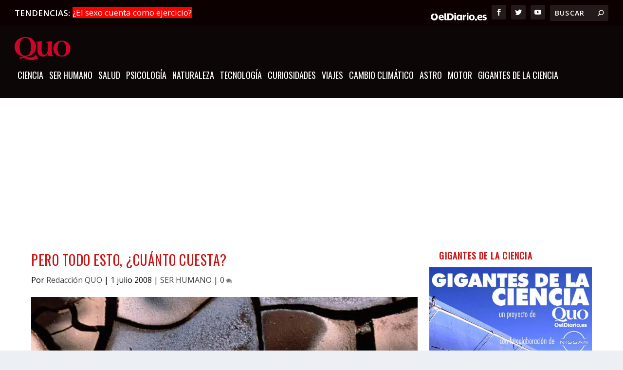

--- FILE ---
content_type: text/html
request_url: https://quo.eldiario.es/ser-humano/a1657/pero-todo-esto-cuanto-cuesta/
body_size: 27646
content:
<!DOCTYPE html>
<!--[if IE 6]>
<html id="ie6" lang="es" prefix="og: https://ogp.me/ns#">
<![endif]-->
<!--[if IE 7]>
<html id="ie7" lang="es" prefix="og: https://ogp.me/ns#">
<![endif]-->
<!--[if IE 8]>
<html id="ie8" lang="es" prefix="og: https://ogp.me/ns#">
<![endif]-->
<!--[if !(IE 6) | !(IE 7) | !(IE 8)  ]><!-->
<html lang="es" prefix="og: https://ogp.me/ns#">
<!--<![endif]-->

<head>

    <meta charset="UTF-8"/>
            
    <meta http-equiv="X-UA-Compatible" content="IE=edge">
    <link rel="pingback" href="https://quo.eldiario.es/xmlrpc.php"/>

        <!--[if lt IE 9]>
	<script src="https://quo.eldiario.es/wp-content/themes/Extra/scripts/ext/html5.js" type="text/javascript"></script>
	<![endif]-->

    <script type="text/javascript">
        document.documentElement.className = 'js'
    </script>

    <script>
        wpcf7.cached = 0;
    </script>
    <script type="text/javascript">window.gdprAppliesGlobally = true;
        (function () {
            function a(e) {
                if (!window.frames[e]) {
                    if (document.body && document.body.firstChild) {
                        var t = document.body;
                        var n = document.createElement("iframe");
                        n.style.display = "none";
                        n.name = e;
                        n.title = e;
                        t.insertBefore(n, t.firstChild)
                    } else {
                        setTimeout(function () {
                            a(e)
                        }, 5)
                    }
                }
            }

            function e(n, r, o, c, s) {
                function e(e, t, n, a) {
                    if (typeof n !== "function") {
                        return
                    }
                    if (!window[r]) {
                        window[r] = []
                    }
                    var i = false;
                    if (s) {
                        i = s(e, t, n)
                    }
                    if (!i) {
                        window[r].push({command: e, parameter: t, callback: n, version: a})
                    }
                }

                e.stub = true;

                function t(a) {
                    if (!window[n] || window[n].stub !== true) {
                        return
                    }
                    if (!a.data) {
                        return
                    }
                    var i = typeof a.data === "string";
                    var e;
                    try {
                        e = i ? JSON.parse(a.data) : a.data
                    } catch (t) {
                        return
                    }
                    if (e[o]) {
                        var r = e[o];
                        window[n](r.command, r.parameter, function (e, t) {
                            var n = {};
                            n[c] = {returnValue: e, success: t, callId: r.callId};
                            a.source.postMessage(i ? JSON.stringify(n) : n, "*")
                        }, r.version)
                    }
                }

                if (typeof window[n] !== "function") {
                    window[n] = e;
                    if (window.addEventListener) {
                        window.addEventListener("message", t, false)
                    } else {
                        window.attachEvent("onmessage", t)
                    }
                }
            }

            e("__tcfapi", "__tcfapiBuffer", "__tcfapiCall", "__tcfapiReturn");
            a("__tcfapiLocator");
            (function (e) {
                var t = document.createElement("script");
                t.id = "spcloader";
                t.type = "text/javascript";
                t.async = true;
                t.src = "https://sdk.privacy-center.org/" + e + "/loader.js?target=" + document.location.hostname;
                t.charset = "utf-8";
                var n = document.getElementsByTagName("script")[0];
                n.parentNode.insertBefore(t, n)
            })("62f49e32-b476-46b4-9757-407895dd174e")
        })();</script>

    <!-- <script async src="https://cdn.sibboventures.mgr.consensu.org/v2/sibbo-cmp-quo.js" charset="utf-8"></script>-->
    <script src="https://quo.eldiario.es/mobile-detect.js"></script>


    <script>
        var md = new MobileDetect(window.navigator.userAgent)

    </script>
    <script async src="https://securepubads.g.doubleclick.net/tag/js/gpt.js"></script>

    <script>
        window.googletag = window.googletag || {cmd: []};

        if (!md.mobile()) {


            googletag.cmd.push(function () {

                googletag.defineSlot('/123333327/quo.es/portada_top', [[728, 90], [980, 250], [980, 90], [970, 90]], 'div-gpt-ad-1711023267428-0').addService(googletag.pubads()); // cabecera
                googletag.defineSlot('/123333327/quo.es/portada_top2', [[728, 90], [728, 90], [728, 90], [728, 90]], 'div-gpt-ad-1711023108752-0').addService(googletag.pubads()); // debajo del slider
                googletag.defineSlot('/123333327/quo.es/portada_bottom', [[970, 250], [728, 90], [980, 250], [970, 90]], 'div-gpt-ad-1711023145573-0').addService(googletag.pubads()); // encima del pie


                // todoevo publi nueva
                googletag.defineSlot('/123333327/quo.es/portada_right1', [[300, 600], [300, 300], [300, 250]], 'div-gpt-ad-1711023154078-0').addService(googletag.pubads());
                googletag.defineSlot('/123333327/quo.es/portada_right2', [[300, 300], [300, 600], [300, 250]], 'div-gpt-ad-1711023162788-0').addService(googletag.pubads());
                googletag.defineSlot('/123333327/quo.es/portada_right3', [[300, 250], [300, 300], [300, 600]], 'div-gpt-ad-1711023171817-0').addService(googletag.pubads());
                //      googletag.defineSlot('/123333327/quo.es/portada_right4', [[300, 250], [300, 300], [300, 600]], 'div-gpt-ad-1711023179495-0').addService(googletag.pubads());


                googletag.defineSlot('/123333327/quo.es/noticia_top', [[970, 90], [728, 90], [980, 250], [980, 90]], 'div-gpt-ad-1711023983446-0').addService(googletag.pubads());
                googletag.defineSlot('/123333327/quo.es/noticia_bottom', [[970, 250], [970, 90], [728, 90], [980, 250]], 'div-gpt-ad-1711023993836-0').addService(googletag.pubads());

                googletag.defineSlot('/123333327/quo.es/noticia_right1', [[300, 300], [300, 600], [300, 250]], 'div-gpt-ad-1711024012679-0').addService(googletag.pubads());
                googletag.defineSlot('/123333327/quo.es/noticia_right2', [[300, 600], [300, 250], [300, 300]], 'div-gpt-ad-1711024026343-0').addService(googletag.pubads());
                googletag.defineSlot('/123333327/quo.es/noticia_right3', [[300, 250], [300, 600], [300, 300]], 'div-gpt-ad-1711024036841-0').addService(googletag.pubads());


                googletag.pubads().enableSingleRequest();
                googletag.enableServices();
            });

        }

        if (md.mobile()) {
            googletag.cmd.push(function () {
                anchorSlot = googletag.defineOutOfPageSlot(
                    '/123333327/m.quo.es/noticia_sticky', googletag.enums.OutOfPageFormat.BOTTOM_ANCHOR);
                if (anchorSlot) {
                    anchorSlot
                        .setTargeting('formato', 'sticky')
                        .addService(googletag.pubads());
                }



                googletag.defineSlot('/123333327/m.quo.es/portada_top', [[300, 50], [320, 100], [320, 50], [300, 100]], 'div-gpt-ad-1711024441521-0').addService(googletag.pubads());
                googletag.defineSlot('/123333327/m.quo.es/portada_sticky', [[300, 50], [320, 100], [300, 100], [320, 50]], 'div-gpt-ad-1711024452676-0').addService(googletag.pubads());
                googletag.defineSlot('/123333327/m.quo.es/portada_right1', [[300, 300], [300, 600], [300, 250]], 'div-gpt-ad-1711024460724-0').addService(googletag.pubads());
                googletag.defineSlot('/123333327/m.quo.es/portada_right2', [[300, 250], [300, 600], [300, 300]], 'div-gpt-ad-1711024468704-0').addService(googletag.pubads());
                googletag.defineSlot('/123333327/m.quo.es/portada_right3', [[300, 300], [300, 600], [300, 250]], 'div-gpt-ad-1711024476502-0').addService(googletag.pubads());


                googletag.defineSlot('/123333327/m.quo.es/noticia_top', [[300, 50], [300, 100], [320, 100], [320, 50]], 'div-gpt-ad-1711024503758-0').addService(googletag.pubads());

                googletag.defineSlot('/123333327/m.quo.es/noticia_sticky', [[300, 50], [320, 100], [320, 50], [300, 100]], 'div-gpt-ad-1711024514216-0').addService(googletag.pubads());
                googletag.defineSlot('/123333327/m.quo.es/noticia_right1', [[300, 300], [300, 600], [300, 250]], 'div-gpt-ad-1711024522756-0').addService(googletag.pubads());
                googletag.defineSlot('/123333327/m.quo.es/noticia_right3', [[300, 300], [300, 600], [300, 250]], 'div-gpt-ad-1711024541472-0').addService(googletag.pubads());


                googletag.pubads().enableSingleRequest();
                googletag.enableServices();
            });
        }

    </script>


    <script>
        var gfkS2sConf = {
            media: "QuoeldiarioWeb",
            url: "//es-config.sensic.net/s2s-web.js", // for production
            //   url:      "//es-config-preproduction.sensic.net/s2s-web.js", // for preproduction
            type: "WEB",
            logLevel: "none" //optional
        };

        (function (w, d, c, s, id, v) {
            if (d.getElementById(id)) {
                return;
            }
            console.log('gfk')
            w.gfkS2sConf = c;
            w[id] = {};
            w[id].agents = [];
            var api = ["playStreamLive", "playStreamOnDemand", "stop", "skip", "screen", "volume", "impression"];
            w.gfks = (function () {
                function f(sA, e, cb) {
                    return function () {
                        sA.p = cb();
                        sA.queue.push({f: e, a: arguments});
                    };
                }

                function s(c, pId, cb) {
                    var sA = {queue: [], config: c, cb: cb, pId: pId};
                    for (var i = 0; i < api.length; i++) {
                        var e = api[i];
                        sA[e] = f(sA, e, cb);
                    }
                    return sA;
                }

                return s;
            }());
            w[id].getAgent = function (cb, pId) {
                var a = {
                    a: new w.gfks(c, pId || "", cb || function () {
                        return 0;
                    })
                };

                function g(a, e) {
                    return function () {
                        return a.a[e].apply(a.a, arguments);
                    }
                }

                for (var i = 0; i < api.length; i++) {
                    var e = api[i];
                    a[e] = g(a, e);
                }
                w[id].agents.push(a);
                return a;
            };

            var lJS = function (eId, url) {
                var tag = d.createElement(s);
                var el = d.getElementsByTagName(s)[0];
                tag.id = eId;
                tag.async = true;
                tag.type = 'text/javascript';
                tag.src = url;
                el.parentNode.insertBefore(tag, el);
            };

            if (c.hasOwnProperty(v)) {
                lJS(id + v, c[v]);
            }
            lJS(id, c.url);
        })(window, document, gfkS2sConf, 'script', 'gfkS2s', 'visUrl');


        var agent = gfkS2s.getAgent();

        /**Please insert custom parameters (key/value) as described here: https://confluence-docu.gfk.com/display/SENSIC/Client+specific+customizations */
        var customParams = {c1: "quo.eldiario.es", c2: "ser-humano"}

        agent.impression("default", customParams);


    </script>

    
<!-- Optimización en motores de búsqueda por Rank Math PRO -  https://rankmath.com/ -->
<title>Pero todo esto, ¿cuánto cuesta? - Quo</title>
<link data-rocket-prefetch href="https://s.addoor.net" rel="dns-prefetch">
<link data-rocket-prefetch href="https://c.amazon-adsystem.com" rel="dns-prefetch">
<link data-rocket-prefetch href="https://pubtags.addoor.net" rel="dns-prefetch">
<link data-rocket-prefetch href="https://www.gstatic.com" rel="dns-prefetch">
<link data-rocket-prefetch href="https://www.googletagmanager.com" rel="dns-prefetch">
<link data-rocket-prefetch href="https://es-config.sensic.net" rel="dns-prefetch">
<link data-rocket-prefetch href="https://sdk.privacy-center.org" rel="dns-prefetch">
<link data-rocket-prefetch href="https://securepubads.g.doubleclick.net" rel="dns-prefetch">
<link data-rocket-prefetch href="https://fonts.googleapis.com" rel="dns-prefetch">
<link data-rocket-prefetch href="https://static.addtoany.com" rel="dns-prefetch">
<link data-rocket-prefetch href="https://www.jqueryscript.net" rel="dns-prefetch">
<link data-rocket-prefetch href="https://www.google.com" rel="dns-prefetch">
<link data-rocket-prefetch href="https://cdn.sibboventures.com" rel="dns-prefetch">
<link data-rocket-prefetch href="https://kmyrmdprynhsk9onq.ay.delivery" rel="dns-prefetch"><link rel="preload" data-rocket-preload as="image" href="https://quo.eldiario.es/wp-content/uploads/2019/10/pero_todo_esto_cuanto_cuesta.jpg.webp" fetchpriority="high">
<meta name="description" content="La supertecnología imprescindible hay que pagarla, y no todos los países tienen el dinero."/>
<meta name="robots" content="follow, index, max-snippet:-1, max-video-preview:-1, max-image-preview:large"/>
<link rel="canonical" href="https://quo.eldiario.es/ser-humano/a1657/pero-todo-esto-cuanto-cuesta" />
<meta property="og:locale" content="es_ES" />
<meta property="og:type" content="article" />
<meta property="og:title" content="Pero todo esto, ¿cuánto cuesta?" />
<meta property="og:description" content="La supertecnología imprescindible hay que pagarla, y no todos los países tienen el dinero." />
<meta property="og:url" content="https://quo.eldiario.es/ser-humano/a1657/pero-todo-esto-cuanto-cuesta" />
<meta property="og:site_name" content="Quo" />
<meta property="article:section" content="SER HUMANO" />
<meta property="og:image" content="https://quo.eldiario.es/wp-content/uploads/2019/10/pero_todo_esto_cuanto_cuesta.jpg" />
<meta property="og:image:secure_url" content="https://quo.eldiario.es/wp-content/uploads/2019/10/pero_todo_esto_cuanto_cuesta.jpg" />
<meta property="og:image:width" content="600" />
<meta property="og:image:height" content="800" />
<meta property="og:image:alt" content="Pero todo esto, ¿cuánto cuesta?" />
<meta property="og:image:type" content="image/jpeg" />
<meta property="article:published_time" content="2008-07-01T11:01:36+02:00" />
<meta name="twitter:card" content="summary_large_image" />
<meta name="twitter:title" content="Pero todo esto, ¿cuánto cuesta?" />
<meta name="twitter:description" content="La supertecnología imprescindible hay que pagarla, y no todos los países tienen el dinero." />
<meta name="twitter:image" content="https://quo.eldiario.es/wp-content/uploads/2019/10/pero_todo_esto_cuanto_cuesta.jpg" />
<script type="application/ld+json" class="rank-math-schema-pro">{"@context":"https://schema.org","@graph":[{"@type":"Organization","@id":"https://quo.eldiario.es/#organization","name":"Quo","url":"https://quo.eldiario.es","logo":{"@type":"ImageObject","@id":"https://quo.eldiario.es/#logo","url":"https://quo.eldiario.es/wp-content/uploads/2019/11/cropped-logo_quo_favicon.png","contentUrl":"https://quo.eldiario.es/wp-content/uploads/2019/11/cropped-logo_quo_favicon.png","caption":"Quo","inLanguage":"es","width":"512","height":"512"}},{"@type":"WebSite","@id":"https://quo.eldiario.es/#website","url":"https://quo.eldiario.es","name":"Quo","publisher":{"@id":"https://quo.eldiario.es/#organization"},"inLanguage":"es"},{"@type":"ImageObject","@id":"https://quo.eldiario.es/wp-content/uploads/2019/10/pero_todo_esto_cuanto_cuesta.jpg","url":"https://quo.eldiario.es/wp-content/uploads/2019/10/pero_todo_esto_cuanto_cuesta.jpg","width":"600","height":"800","inLanguage":"es"},{"@type":"WebPage","@id":"https://quo.eldiario.es/ser-humano/a1657/pero-todo-esto-cuanto-cuesta#webpage","url":"https://quo.eldiario.es/ser-humano/a1657/pero-todo-esto-cuanto-cuesta","name":"Pero todo esto, \u00bfcu\u00e1nto cuesta? - Quo","datePublished":"2008-07-01T11:01:36+02:00","dateModified":"2008-07-01T11:01:36+02:00","isPartOf":{"@id":"https://quo.eldiario.es/#website"},"primaryImageOfPage":{"@id":"https://quo.eldiario.es/wp-content/uploads/2019/10/pero_todo_esto_cuanto_cuesta.jpg"},"inLanguage":"es"},{"@type":"Person","@id":"https://quo.eldiario.es/author/redaccion-quo","name":"Redacci\u00f3n QUO","url":"https://quo.eldiario.es/author/redaccion-quo","image":{"@type":"ImageObject","@id":"https://secure.gravatar.com/avatar/c316161204134f394b9218fbf30c6b0c94fa409501a4e5340d74cfb423bd41b8?s=96&amp;d=mm&amp;r=g","url":"https://secure.gravatar.com/avatar/c316161204134f394b9218fbf30c6b0c94fa409501a4e5340d74cfb423bd41b8?s=96&amp;d=mm&amp;r=g","caption":"Redacci\u00f3n QUO","inLanguage":"es"},"worksFor":{"@id":"https://quo.eldiario.es/#organization"}},{"@type":"NewsArticle","headline":"Pero todo esto, \u00bfcu\u00e1nto cuesta? - Quo","datePublished":"2008-07-01T11:01:36+02:00","dateModified":"2008-07-01T11:01:36+02:00","author":{"@id":"https://quo.eldiario.es/author/redaccion-quo","name":"Redacci\u00f3n QUO"},"publisher":{"@id":"https://quo.eldiario.es/#organization"},"description":"La supertecnolog\u00eda imprescindible hay que pagarla, y no todos los pa\u00edses tienen el dinero.","copyrightYear":"2008","copyrightHolder":{"@id":"https://quo.eldiario.es/#organization"},"name":"Pero todo esto, \u00bfcu\u00e1nto cuesta? - Quo","@id":"https://quo.eldiario.es/ser-humano/a1657/pero-todo-esto-cuanto-cuesta#richSnippet","isPartOf":{"@id":"https://quo.eldiario.es/ser-humano/a1657/pero-todo-esto-cuanto-cuesta#webpage"},"image":{"@id":"https://quo.eldiario.es/wp-content/uploads/2019/10/pero_todo_esto_cuanto_cuesta.jpg"},"inLanguage":"es","mainEntityOfPage":{"@id":"https://quo.eldiario.es/ser-humano/a1657/pero-todo-esto-cuanto-cuesta#webpage"}}]}</script>
<!-- /Plugin Rank Math WordPress SEO -->

<link rel='dns-prefetch' href='//static.addtoany.com' />
<link rel='dns-prefetch' href='//fonts.googleapis.com' />
<link rel="alternate" type="application/rss+xml" title="Quo &raquo; Feed" href="https://quo.eldiario.es/feed" />
<meta content="Quo v.1.0.0" name="generator"/><link rel='stylesheet' id='wp-block-library-css' href='https://quo.eldiario.es/wp-includes/css/dist/block-library/style.min.css?ver=eaf3ce26be83068d1a82cdaeb2e62375' type='text/css' media='all' />
<style id='wp-block-library-theme-inline-css' type='text/css'>
.wp-block-audio :where(figcaption){color:#555;font-size:13px;text-align:center}.is-dark-theme .wp-block-audio :where(figcaption){color:#ffffffa6}.wp-block-audio{margin:0 0 1em}.wp-block-code{border:1px solid #ccc;border-radius:4px;font-family:Menlo,Consolas,monaco,monospace;padding:.8em 1em}.wp-block-embed :where(figcaption){color:#555;font-size:13px;text-align:center}.is-dark-theme .wp-block-embed :where(figcaption){color:#ffffffa6}.wp-block-embed{margin:0 0 1em}.blocks-gallery-caption{color:#555;font-size:13px;text-align:center}.is-dark-theme .blocks-gallery-caption{color:#ffffffa6}:root :where(.wp-block-image figcaption){color:#555;font-size:13px;text-align:center}.is-dark-theme :root :where(.wp-block-image figcaption){color:#ffffffa6}.wp-block-image{margin:0 0 1em}.wp-block-pullquote{border-bottom:4px solid;border-top:4px solid;color:currentColor;margin-bottom:1.75em}.wp-block-pullquote cite,.wp-block-pullquote footer,.wp-block-pullquote__citation{color:currentColor;font-size:.8125em;font-style:normal;text-transform:uppercase}.wp-block-quote{border-left:.25em solid;margin:0 0 1.75em;padding-left:1em}.wp-block-quote cite,.wp-block-quote footer{color:currentColor;font-size:.8125em;font-style:normal;position:relative}.wp-block-quote:where(.has-text-align-right){border-left:none;border-right:.25em solid;padding-left:0;padding-right:1em}.wp-block-quote:where(.has-text-align-center){border:none;padding-left:0}.wp-block-quote.is-large,.wp-block-quote.is-style-large,.wp-block-quote:where(.is-style-plain){border:none}.wp-block-search .wp-block-search__label{font-weight:700}.wp-block-search__button{border:1px solid #ccc;padding:.375em .625em}:where(.wp-block-group.has-background){padding:1.25em 2.375em}.wp-block-separator.has-css-opacity{opacity:.4}.wp-block-separator{border:none;border-bottom:2px solid;margin-left:auto;margin-right:auto}.wp-block-separator.has-alpha-channel-opacity{opacity:1}.wp-block-separator:not(.is-style-wide):not(.is-style-dots){width:100px}.wp-block-separator.has-background:not(.is-style-dots){border-bottom:none;height:1px}.wp-block-separator.has-background:not(.is-style-wide):not(.is-style-dots){height:2px}.wp-block-table{margin:0 0 1em}.wp-block-table td,.wp-block-table th{word-break:normal}.wp-block-table :where(figcaption){color:#555;font-size:13px;text-align:center}.is-dark-theme .wp-block-table :where(figcaption){color:#ffffffa6}.wp-block-video :where(figcaption){color:#555;font-size:13px;text-align:center}.is-dark-theme .wp-block-video :where(figcaption){color:#ffffffa6}.wp-block-video{margin:0 0 1em}:root :where(.wp-block-template-part.has-background){margin-bottom:0;margin-top:0;padding:1.25em 2.375em}
</style>
<style id='global-styles-inline-css' type='text/css'>
:root{--wp--preset--aspect-ratio--square: 1;--wp--preset--aspect-ratio--4-3: 4/3;--wp--preset--aspect-ratio--3-4: 3/4;--wp--preset--aspect-ratio--3-2: 3/2;--wp--preset--aspect-ratio--2-3: 2/3;--wp--preset--aspect-ratio--16-9: 16/9;--wp--preset--aspect-ratio--9-16: 9/16;--wp--preset--color--black: #000000;--wp--preset--color--cyan-bluish-gray: #abb8c3;--wp--preset--color--white: #ffffff;--wp--preset--color--pale-pink: #f78da7;--wp--preset--color--vivid-red: #cf2e2e;--wp--preset--color--luminous-vivid-orange: #ff6900;--wp--preset--color--luminous-vivid-amber: #fcb900;--wp--preset--color--light-green-cyan: #7bdcb5;--wp--preset--color--vivid-green-cyan: #00d084;--wp--preset--color--pale-cyan-blue: #8ed1fc;--wp--preset--color--vivid-cyan-blue: #0693e3;--wp--preset--color--vivid-purple: #9b51e0;--wp--preset--gradient--vivid-cyan-blue-to-vivid-purple: linear-gradient(135deg,rgba(6,147,227,1) 0%,rgb(155,81,224) 100%);--wp--preset--gradient--light-green-cyan-to-vivid-green-cyan: linear-gradient(135deg,rgb(122,220,180) 0%,rgb(0,208,130) 100%);--wp--preset--gradient--luminous-vivid-amber-to-luminous-vivid-orange: linear-gradient(135deg,rgba(252,185,0,1) 0%,rgba(255,105,0,1) 100%);--wp--preset--gradient--luminous-vivid-orange-to-vivid-red: linear-gradient(135deg,rgba(255,105,0,1) 0%,rgb(207,46,46) 100%);--wp--preset--gradient--very-light-gray-to-cyan-bluish-gray: linear-gradient(135deg,rgb(238,238,238) 0%,rgb(169,184,195) 100%);--wp--preset--gradient--cool-to-warm-spectrum: linear-gradient(135deg,rgb(74,234,220) 0%,rgb(151,120,209) 20%,rgb(207,42,186) 40%,rgb(238,44,130) 60%,rgb(251,105,98) 80%,rgb(254,248,76) 100%);--wp--preset--gradient--blush-light-purple: linear-gradient(135deg,rgb(255,206,236) 0%,rgb(152,150,240) 100%);--wp--preset--gradient--blush-bordeaux: linear-gradient(135deg,rgb(254,205,165) 0%,rgb(254,45,45) 50%,rgb(107,0,62) 100%);--wp--preset--gradient--luminous-dusk: linear-gradient(135deg,rgb(255,203,112) 0%,rgb(199,81,192) 50%,rgb(65,88,208) 100%);--wp--preset--gradient--pale-ocean: linear-gradient(135deg,rgb(255,245,203) 0%,rgb(182,227,212) 50%,rgb(51,167,181) 100%);--wp--preset--gradient--electric-grass: linear-gradient(135deg,rgb(202,248,128) 0%,rgb(113,206,126) 100%);--wp--preset--gradient--midnight: linear-gradient(135deg,rgb(2,3,129) 0%,rgb(40,116,252) 100%);--wp--preset--font-size--small: 13px;--wp--preset--font-size--medium: 20px;--wp--preset--font-size--large: 36px;--wp--preset--font-size--x-large: 42px;--wp--preset--spacing--20: 0.44rem;--wp--preset--spacing--30: 0.67rem;--wp--preset--spacing--40: 1rem;--wp--preset--spacing--50: 1.5rem;--wp--preset--spacing--60: 2.25rem;--wp--preset--spacing--70: 3.38rem;--wp--preset--spacing--80: 5.06rem;--wp--preset--shadow--natural: 6px 6px 9px rgba(0, 0, 0, 0.2);--wp--preset--shadow--deep: 12px 12px 50px rgba(0, 0, 0, 0.4);--wp--preset--shadow--sharp: 6px 6px 0px rgba(0, 0, 0, 0.2);--wp--preset--shadow--outlined: 6px 6px 0px -3px rgba(255, 255, 255, 1), 6px 6px rgba(0, 0, 0, 1);--wp--preset--shadow--crisp: 6px 6px 0px rgba(0, 0, 0, 1);}:root { --wp--style--global--content-size: 856px;--wp--style--global--wide-size: 1280px; }:where(body) { margin: 0; }.wp-site-blocks > .alignleft { float: left; margin-right: 2em; }.wp-site-blocks > .alignright { float: right; margin-left: 2em; }.wp-site-blocks > .aligncenter { justify-content: center; margin-left: auto; margin-right: auto; }:where(.is-layout-flex){gap: 0.5em;}:where(.is-layout-grid){gap: 0.5em;}.is-layout-flow > .alignleft{float: left;margin-inline-start: 0;margin-inline-end: 2em;}.is-layout-flow > .alignright{float: right;margin-inline-start: 2em;margin-inline-end: 0;}.is-layout-flow > .aligncenter{margin-left: auto !important;margin-right: auto !important;}.is-layout-constrained > .alignleft{float: left;margin-inline-start: 0;margin-inline-end: 2em;}.is-layout-constrained > .alignright{float: right;margin-inline-start: 2em;margin-inline-end: 0;}.is-layout-constrained > .aligncenter{margin-left: auto !important;margin-right: auto !important;}.is-layout-constrained > :where(:not(.alignleft):not(.alignright):not(.alignfull)){max-width: var(--wp--style--global--content-size);margin-left: auto !important;margin-right: auto !important;}.is-layout-constrained > .alignwide{max-width: var(--wp--style--global--wide-size);}body .is-layout-flex{display: flex;}.is-layout-flex{flex-wrap: wrap;align-items: center;}.is-layout-flex > :is(*, div){margin: 0;}body .is-layout-grid{display: grid;}.is-layout-grid > :is(*, div){margin: 0;}body{padding-top: 0px;padding-right: 0px;padding-bottom: 0px;padding-left: 0px;}:root :where(.wp-element-button, .wp-block-button__link){background-color: #32373c;border-width: 0;color: #fff;font-family: inherit;font-size: inherit;line-height: inherit;padding: calc(0.667em + 2px) calc(1.333em + 2px);text-decoration: none;}.has-black-color{color: var(--wp--preset--color--black) !important;}.has-cyan-bluish-gray-color{color: var(--wp--preset--color--cyan-bluish-gray) !important;}.has-white-color{color: var(--wp--preset--color--white) !important;}.has-pale-pink-color{color: var(--wp--preset--color--pale-pink) !important;}.has-vivid-red-color{color: var(--wp--preset--color--vivid-red) !important;}.has-luminous-vivid-orange-color{color: var(--wp--preset--color--luminous-vivid-orange) !important;}.has-luminous-vivid-amber-color{color: var(--wp--preset--color--luminous-vivid-amber) !important;}.has-light-green-cyan-color{color: var(--wp--preset--color--light-green-cyan) !important;}.has-vivid-green-cyan-color{color: var(--wp--preset--color--vivid-green-cyan) !important;}.has-pale-cyan-blue-color{color: var(--wp--preset--color--pale-cyan-blue) !important;}.has-vivid-cyan-blue-color{color: var(--wp--preset--color--vivid-cyan-blue) !important;}.has-vivid-purple-color{color: var(--wp--preset--color--vivid-purple) !important;}.has-black-background-color{background-color: var(--wp--preset--color--black) !important;}.has-cyan-bluish-gray-background-color{background-color: var(--wp--preset--color--cyan-bluish-gray) !important;}.has-white-background-color{background-color: var(--wp--preset--color--white) !important;}.has-pale-pink-background-color{background-color: var(--wp--preset--color--pale-pink) !important;}.has-vivid-red-background-color{background-color: var(--wp--preset--color--vivid-red) !important;}.has-luminous-vivid-orange-background-color{background-color: var(--wp--preset--color--luminous-vivid-orange) !important;}.has-luminous-vivid-amber-background-color{background-color: var(--wp--preset--color--luminous-vivid-amber) !important;}.has-light-green-cyan-background-color{background-color: var(--wp--preset--color--light-green-cyan) !important;}.has-vivid-green-cyan-background-color{background-color: var(--wp--preset--color--vivid-green-cyan) !important;}.has-pale-cyan-blue-background-color{background-color: var(--wp--preset--color--pale-cyan-blue) !important;}.has-vivid-cyan-blue-background-color{background-color: var(--wp--preset--color--vivid-cyan-blue) !important;}.has-vivid-purple-background-color{background-color: var(--wp--preset--color--vivid-purple) !important;}.has-black-border-color{border-color: var(--wp--preset--color--black) !important;}.has-cyan-bluish-gray-border-color{border-color: var(--wp--preset--color--cyan-bluish-gray) !important;}.has-white-border-color{border-color: var(--wp--preset--color--white) !important;}.has-pale-pink-border-color{border-color: var(--wp--preset--color--pale-pink) !important;}.has-vivid-red-border-color{border-color: var(--wp--preset--color--vivid-red) !important;}.has-luminous-vivid-orange-border-color{border-color: var(--wp--preset--color--luminous-vivid-orange) !important;}.has-luminous-vivid-amber-border-color{border-color: var(--wp--preset--color--luminous-vivid-amber) !important;}.has-light-green-cyan-border-color{border-color: var(--wp--preset--color--light-green-cyan) !important;}.has-vivid-green-cyan-border-color{border-color: var(--wp--preset--color--vivid-green-cyan) !important;}.has-pale-cyan-blue-border-color{border-color: var(--wp--preset--color--pale-cyan-blue) !important;}.has-vivid-cyan-blue-border-color{border-color: var(--wp--preset--color--vivid-cyan-blue) !important;}.has-vivid-purple-border-color{border-color: var(--wp--preset--color--vivid-purple) !important;}.has-vivid-cyan-blue-to-vivid-purple-gradient-background{background: var(--wp--preset--gradient--vivid-cyan-blue-to-vivid-purple) !important;}.has-light-green-cyan-to-vivid-green-cyan-gradient-background{background: var(--wp--preset--gradient--light-green-cyan-to-vivid-green-cyan) !important;}.has-luminous-vivid-amber-to-luminous-vivid-orange-gradient-background{background: var(--wp--preset--gradient--luminous-vivid-amber-to-luminous-vivid-orange) !important;}.has-luminous-vivid-orange-to-vivid-red-gradient-background{background: var(--wp--preset--gradient--luminous-vivid-orange-to-vivid-red) !important;}.has-very-light-gray-to-cyan-bluish-gray-gradient-background{background: var(--wp--preset--gradient--very-light-gray-to-cyan-bluish-gray) !important;}.has-cool-to-warm-spectrum-gradient-background{background: var(--wp--preset--gradient--cool-to-warm-spectrum) !important;}.has-blush-light-purple-gradient-background{background: var(--wp--preset--gradient--blush-light-purple) !important;}.has-blush-bordeaux-gradient-background{background: var(--wp--preset--gradient--blush-bordeaux) !important;}.has-luminous-dusk-gradient-background{background: var(--wp--preset--gradient--luminous-dusk) !important;}.has-pale-ocean-gradient-background{background: var(--wp--preset--gradient--pale-ocean) !important;}.has-electric-grass-gradient-background{background: var(--wp--preset--gradient--electric-grass) !important;}.has-midnight-gradient-background{background: var(--wp--preset--gradient--midnight) !important;}.has-small-font-size{font-size: var(--wp--preset--font-size--small) !important;}.has-medium-font-size{font-size: var(--wp--preset--font-size--medium) !important;}.has-large-font-size{font-size: var(--wp--preset--font-size--large) !important;}.has-x-large-font-size{font-size: var(--wp--preset--font-size--x-large) !important;}
:where(.wp-block-post-template.is-layout-flex){gap: 1.25em;}:where(.wp-block-post-template.is-layout-grid){gap: 1.25em;}
:where(.wp-block-columns.is-layout-flex){gap: 2em;}:where(.wp-block-columns.is-layout-grid){gap: 2em;}
:root :where(.wp-block-pullquote){font-size: 1.5em;line-height: 1.6;}
</style>
<link rel='stylesheet' id='ajax-load-more-css' href='https://quo.eldiario.es/wp-content/plugins/ajax-load-more/build/frontend/ajax-load-more.min.css?ver=7.8.1' type='text/css' media='all' />
<link data-minify="1" rel='stylesheet' id='email-before-download-css' href='https://quo.eldiario.es/wp-content/cache/min/1/wp-content/plugins/email-before-download/public/css/email-before-download-public.css?ver=1767008591' type='text/css' media='all' />
<link rel='stylesheet' id='extra-fonts-css' href='https://fonts.googleapis.com/css?family=Open+Sans:300italic,400italic,600italic,700italic,800italic,400,300,600,700,800&#038;subset=latin,latin-ext' type='text/css' media='all' />
<link rel='stylesheet' id='Divi-Blog-Extras-styles-css' href='https://quo.eldiario.es/wp-content/plugins/Divi-Blog-Extras/styles/style.min.css?ver=2.7.0' type='text/css' media='all' />
<link rel='stylesheet' id='addtoany-css' href='https://quo.eldiario.es/wp-content/plugins/add-to-any/addtoany.min.css?ver=1.16' type='text/css' media='all' />
<link data-minify="1" rel='stylesheet' id='extra-style-parent-css' href='https://quo.eldiario.es/wp-content/cache/min/1/wp-content/themes/Extra/style-static.min.css?ver=1767008591' type='text/css' media='all' />
<link data-minify="1" rel='stylesheet' id='extra-style-css' href='https://quo.eldiario.es/wp-content/cache/min/1/wp-content/themes/quo/style.css?ver=1767008591' type='text/css' media='all' />
<script type="text/javascript" id="addtoany-core-js-before">
/* <![CDATA[ */
window.a2a_config=window.a2a_config||{};a2a_config.callbacks=[];a2a_config.overlays=[];a2a_config.templates={};a2a_localize = {
	Share: "Compartir",
	Save: "Guardar",
	Subscribe: "Suscribir",
	Email: "Correo electrónico",
	Bookmark: "Marcador",
	ShowAll: "Mostrar todo",
	ShowLess: "Mostrar menos",
	FindServices: "Encontrar servicio(s)",
	FindAnyServiceToAddTo: "Encuentra al instante cualquier servicio para añadir a",
	PoweredBy: "Funciona con",
	ShareViaEmail: "Compartir por correo electrónico",
	SubscribeViaEmail: "Suscribirse a través de correo electrónico",
	BookmarkInYourBrowser: "Añadir a marcadores de tu navegador",
	BookmarkInstructions: "Presiona «Ctrl+D» o «\u2318+D» para añadir esta página a marcadores",
	AddToYourFavorites: "Añadir a tus favoritos",
	SendFromWebOrProgram: "Enviar desde cualquier dirección o programa de correo electrónico ",
	EmailProgram: "Programa de correo electrónico",
	More: "Más&#8230;",
	ThanksForSharing: "¡Gracias por compartir!",
	ThanksForFollowing: "¡Gracias por seguirnos!"
};
/* ]]> */
</script>
<script type="text/javascript" defer src="https://static.addtoany.com/menu/page.js" id="addtoany-core-js"></script>
<script type="text/javascript" src="https://quo.eldiario.es/wp-includes/js/jquery/jquery.min.js?ver=3.7.1" id="jquery-core-js"></script>
<script type="text/javascript" src="https://quo.eldiario.es/wp-includes/js/jquery/jquery-migrate.min.js?ver=3.4.1" id="jquery-migrate-js"></script>
<script type="text/javascript" defer src="https://quo.eldiario.es/wp-content/plugins/add-to-any/addtoany.min.js?ver=1.1" id="addtoany-jquery-js"></script>
<link rel="https://api.w.org/" href="https://quo.eldiario.es/wp-json/" /><link rel="alternate" title="JSON" type="application/json" href="https://quo.eldiario.es/wp-json/wp/v2/posts/13010" /><link rel="EditURI" type="application/rsd+xml" title="RSD" href="https://quo.eldiario.es/xmlrpc.php?rsd" />
<link rel='shortlink' href='https://quo.eldiario.es/?p=13010' />
<link rel="alternate" title="oEmbed (JSON)" type="application/json+oembed" href="https://quo.eldiario.es/wp-json/oembed/1.0/embed?url=https%3A%2F%2Fquo.eldiario.es%2Fser-humano%2Fa1657%2Fpero-todo-esto-cuanto-cuesta" />
<link rel="alternate" title="oEmbed (XML)" type="text/xml+oembed" href="https://quo.eldiario.es/wp-json/oembed/1.0/embed?url=https%3A%2F%2Fquo.eldiario.es%2Fser-humano%2Fa1657%2Fpero-todo-esto-cuanto-cuesta&#038;format=xml" />
<meta name="viewport" content="width=device-width, initial-scale=1.0, maximum-scale=1.0, user-scalable=1" /><link rel="icon" href="https://quo.eldiario.es/wp-content/uploads/2019/11/cropped-logo_quo_favicon.png" sizes="32x32" />
<link rel="icon" href="https://quo.eldiario.es/wp-content/uploads/2019/11/cropped-logo_quo_favicon.png" sizes="192x192" />
<link rel="apple-touch-icon" href="https://quo.eldiario.es/wp-content/uploads/2019/11/cropped-logo_quo_favicon.png" />
<meta name="msapplication-TileImage" content="https://quo.eldiario.es/wp-content/uploads/2019/11/cropped-logo_quo_favicon.png" />
<link rel="stylesheet" id="et-extra-customizer-global-cached-inline-styles" href="https://quo.eldiario.es/wp-content/et-cache/global/et-extra-customizer-global.min.css?ver=1769020487" />
    <style>
        /* define size for the in-article ad taking into account the top performing banners */
        .google-auto-placed, .adsbygoogle {
            width: 100% !important;
            max-width: 980px !important;
            height: auto !important;
            text-align: center !important;
            margin: 0 auto !important;
            display: inline-block !important;
        }

        .evoratec {
            display: inline-block !important;
        }
    </style>


    <!-- Google Tag Manager -->
    <script>(function (w, d, s, l, i) {
            w[l] = w[l] || []
            w[l].push({
                'gtm.start':
                    new Date().getTime(), event: 'gtm.js'
            })
            var f = d.getElementsByTagName(s)[0],
                j = d.createElement(s), dl = l != 'dataLayer' ? '&l=' + l : ''
            j.async = true
            j.src =
                'https://www.googletagmanager.com/gtm.js?id=' + i + dl
            f.parentNode.insertBefore(j, f)
        })(window, document, 'script', 'dataLayer', 'GTM-MG4ZZV5')</script>
    <!-- End Google Tag Manager -->


    <script>
        const getVisitorCountry = () => {
            return new Promise((resolve, reject) => {
                window
                    .fetch('https://ip2c.org/self')
                    .then((response) => response.text())
                    .then((data) => {
                        const [status, country, country_iso] = String(data).split(';')
                        if (status !== '1') {
                            throw new Error('Unable to fetch country')
                        }
                        resolve(country_iso)
                    })
                    .catch(() => {
                        resolve('ESP')
                    })
            })
        }


    </script>

    <style>


    </style>

    <!-- End GPT Tag -->

            <script async
                src="https://www.jqueryscript.net/demo/Lightweight-jQuery-Collapse-Control-Plugin-Collapsable/dist/jquery.collapsable.js"></script>

    
<style id="rocket-lazyrender-inline-css">[data-wpr-lazyrender] {content-visibility: auto;}</style><meta name="generator" content="WP Rocket 3.20.3" data-wpr-features="wpr_preconnect_external_domains wpr_automatic_lazy_rendering wpr_oci wpr_minify_css wpr_desktop" /></head>

<body class="wp-singular post-template-default single single-post postid-13010 single-format-standard wp-theme-Extra wp-child-theme-quo et_extra et_fullwidth_nav et_fullwidth_secondary_nav et_fixed_nav et_pb_gutters3 et_primary_nav_dropdown_animation_Default et_secondary_nav_dropdown_animation_Default with_sidebar with_sidebar_right et_includes_sidebar et-db el-divi-blog-extras-archive-template">

<!-- Google Tag Manager (noscript) -->
<noscript>
    <iframe src="https://www.googletagmanager.com/ns.html?id=GTM-MG4ZZV5"
            height="0" width="0" style="display:none;visibility:hidden"></iframe>
</noscript>
<!-- End Google Tag Manager (noscript) -->
<div  id="page-container" class="page-container">
        <!-- Header -->
    <header  class="header left-right">
                    <!-- #top-header -->
            <div  id="top-header" style="">
                <div  class="container">

                    <!-- Secondary Nav -->
                                            <div id="et-secondary-nav"
                             class="et-trending">
                            
                                <!-- ET Trending -->
                                <div id="et-trending">


                                    <!-- ET Trending Label -->
                                    <span id="et-trending-label">
                                        TENDENCIAS:                                    </span>

                                    <!-- ET Trending Post Loop -->
                                    <div id='et-trending-container'>
                                                                                                                                    <div id="et-trending-post-4197"
                                                     class="et-trending-post et-trending-latest">
                                                    <a style="background:red;color: white;" href="https://quo.eldiario.es/uncategorized/q1912925589/el-sexo-cuenta-como-ejercicio">¿El sexo cuenta como ejercicio?</a>
                                                </div>
                                                                                                <div id="et-trending-post-7560"
                                                     class="et-trending-post">
                                                    <a style="background:red;color: white;" href="https://quo.eldiario.es/ciencia/a27703338/antartida-reptil-gigante">Descubren en la Ant&aacute;rtida un reptil gigante</a>
                                                </div>
                                                                                                <div id="et-trending-post-7562"
                                                     class="et-trending-post">
                                                    <a style="background:red;color: white;" href="https://quo.eldiario.es/ciencia/a26232311/primer-cancer-historia">El primer caso de c&aacute;ncer en la historia</a>
                                                </div>
                                                                                                                            </div>
                                </div>
                                <ul id="et-secondary-menu" class="nav"><li id="menu-item-74042" class="menu__logo menu-item menu-item-type-post_type menu-item-object-page menu-item-74042"><a href="https://quo.eldiario.es/contacto">Contacto</a></li>
</ul>
                                                    </div>
                    
                    <!-- #et-info -->
                    <div id="et-info">
                        <style>
                            .home__logo {
                                width: 115px;
                                padding-top: 6px;
                                display: flex;
                            }

                            @media screen and (max-width: 767px) {
                                .home__logo a {
                                    padding: 0 !important;
                                    margin-right: 10px;
                                }
                            }
                        </style>
                        <div class="home__logo"
                            <a href="https://www.eldiario.es" target="_blank" rel="noopener">
                                <img src="/wp-content/uploads/2022/01/LogoBlanco.svg"
                                     alt="eldiario"
                                     style="height: auto;">
                            </a>

                        </div>
                        
                            <!-- .et-extra-social-icons -->
                            <ul class="et-extra-social-icons"
                                style="">
                                                                                                                                                                                                                    <li class="et-extra-social-icon facebook">
                                            <a href="https://www.facebook.com/QuoRevista/"
                                               class="et-extra-icon et-extra-icon-background-hover et-extra-icon-facebook"></a>
                                        </li>
                                                                                                                                                                                                                        <li class="et-extra-social-icon twitter">
                                            <a href="https://twitter.com/quorevista"
                                               class="et-extra-icon et-extra-icon-background-hover et-extra-icon-twitter"></a>
                                        </li>
                                                                                                                                                                                                                                                                                                                                                                                                                                                                                                                                                                                                                                                                                                                                                                                                                                                                                                                                                                                                                                                                                                                                                                                                                                                                                                                                                                                                                                                                                                                                                                                                                                                                                                                                                                                                                                                                                                                                                                                                                                                                                                                    <li class="et-extra-social-icon youtube">
                                            <a href="https://www.youtube.com/channel/UCwFUxK5812WspgTI7h_qpKw/"
                                               class="et-extra-icon et-extra-icon-background-hover et-extra-icon-youtube"></a>
                                        </li>
                                                                                                                                                                                                                                                                                                                                                                                                                                                                                                                                                                                                                                                                                                                                                                                                                            </ul>
                        
                        <!-- .et-top-search -->
                                                    <div class="et-top-search"
                                 style="">
                                <form role="search" class="et-search-form" method="get" action="https://quo.eldiario.es/">
			<input type="search" class="et-search-field" placeholder="Buscar" value="" name="s" title="Buscar:" />
			<button class="et-search-submit"></button>
		</form>                            </div>
                        
                        <!-- cart -->
                                            </div>
                </div><!-- /.container -->
            </div><!-- /#top-header -->

        
        <!-- Main Header -->
        <div  id="main-header-wrapper">
            <div id="main-header" data-fixed-height="60">
                <div  class="container">
                    <!-- ET Ad -->
                    
                                                <style>
                                .home__logo-quo {
                                    display: flex ;
                                    flex-direction: column;
                                    h1 {
                                        font-size: 18px;
                                        color: white ;
                                        font-weight: 400;
                                    }
                                    .logo {
                                        margin: 0 !important ;
                                        margin-bottom: 16px !important;
                                    }
                                }
                            </style>
                        <div class="home__logo-quo">
                          <!--  <h1>QUO. La revista para mentes inquietas</h1>-->
                            <a class="logo" href="https://quo.eldiario.es/"
                               data-fixed-height="51">
                                <img src="https://quo.eldiario.es/wp-content/uploads/2019/11/logo-quo-1.svg"
                                     alt="Quo" id="logo"/>
                            </a>

                        </div>
                        
                    <!-- ET Navigation -->
                    <div id="et-navigation" class="">
                        <ul id="et-menu" class="nav"><li id="menu-item-7075" class="menu-item menu-item-type-taxonomy menu-item-object-category menu-item-7075"><a href="https://quo.eldiario.es/ciencia">CIENCIA</a></li>
<li id="menu-item-50002" class="menu-item menu-item-type-taxonomy menu-item-object-category current-post-ancestor current-menu-parent current-post-parent menu-item-50002"><a href="https://quo.eldiario.es/ser-humano">SER HUMANO</a></li>
<li id="menu-item-50004" class="menu-item menu-item-type-taxonomy menu-item-object-category menu-item-50004"><a href="https://quo.eldiario.es/salud">SALUD</a></li>
<li id="menu-item-79699" class="menu-item menu-item-type-taxonomy menu-item-object-category menu-item-79699"><a href="https://quo.eldiario.es/psicologia">Psicología</a></li>
<li id="menu-item-50005" class="menu-item menu-item-type-taxonomy menu-item-object-category menu-item-50005"><a href="https://quo.eldiario.es/naturaleza">NATURALEZA</a></li>
<li id="menu-item-50006" class="menu-item menu-item-type-taxonomy menu-item-object-category menu-item-50006"><a href="https://quo.eldiario.es/tecnologia">TECNOLOGÍA</a></li>
<li id="menu-item-65269" class="menu-item menu-item-type-taxonomy menu-item-object-category menu-item-65269"><a href="https://quo.eldiario.es/curiosidades">CURIOSIDADES</a></li>
<li id="menu-item-65268" class="menu-item menu-item-type-taxonomy menu-item-object-category menu-item-65268"><a href="https://quo.eldiario.es/ciencia/viajes">Viajes</a></li>
<li id="menu-item-65270" class="menu-item menu-item-type-taxonomy menu-item-object-category menu-item-65270"><a href="https://quo.eldiario.es/naturaleza/cambio-climatico">Cambio climático</a></li>
<li id="menu-item-65272" class="menu-item menu-item-type-taxonomy menu-item-object-category menu-item-65272"><a href="https://quo.eldiario.es/ciencia/astro">Astro</a></li>
<li id="menu-item-74419" class="menu-item menu-item-type-taxonomy menu-item-object-category menu-item-74419"><a href="https://quo.eldiario.es/motor">Motor</a></li>
<li id="menu-item-79663" class="menu-item menu-item-type-taxonomy menu-item-object-category menu-item-79663"><a href="https://quo.eldiario.es/gigantes">GIGANTES DE LA CIENCIA</a></li>
</ul>                        <div id="et-mobile-navigation">
			<span class="show-menu">
				<div class="show-menu-button">
					<span></span>
					<span></span>
					<span></span>
				</div>
				<p>Seleccionar página</p>
			</span>
			<nav>
			</nav>
		</div> <!-- /#et-mobile-navigation -->                    </div><!-- /#et-navigation -->
                </div><!-- /.container -->
            </div><!-- /#main-header -->
        </div><!-- /#main-header-wrapper -->

    </header>

        <!-- AMP AdSlot 1 for Ad Unit 'quo/home' ### Size: 320x100 -->

    <!-- End -->
    

    
                
        
            <div  class="container" style="width:100%">
                <div  class="div-imagen_top">
                </div>
            </div>
            <div  class="banner__publicidad">
                <div  id="div-gpt-ad-1711023983446-0">

                </div>
            </div>
            <!--
                        <div  class="banner__publicidad">
                            <div id='div-gpt-ad-1711024503758-0'>

                            </div>
                        </div>-->
                        <!--<script>
                                              getVisitorCountry().then((country) => {

                                                  if (['ECU'].indexOf(country) !== -1) {
                                                      jQuery('.div-imagen_top').html('<a class="enlace__valencia-ia" href="https://www.universidadviu.com/ec/maestria-universitaria-en-astronomia-astrofisica?utm_source=diana&utm_medium=display&utm_campaign=VIU-DCM-Ecuador_quo.eldiario_diana_dis-awa_prg_ct_est-1_und_ec_es_und_202202&utm_content=PR0001M0535&c=PR0001M0535"><img src="https://quo.eldiario.es/banner-ecuador-maestria.jpg"/></a>')
                                                  } else {
                                                  console.log('publi')
                                                 // googletag.cmd.push(function () { googletag.display('div-portada_top') })
                                                }
                                                  if (['ESP'].indexOf(country) !== -1) {
                                                      jQuery('.div-imagen_top').html('<a class="enlace__valencia-ia" href="https://www.universidadviu.com/es/master-astronomia-astrofisica?utm_source=diana&utm_medium=display&utm_campaign=VIU-DCM-Espa%C3%B1a_quo.eldiario_diana_dis-awa_prg_ct_est-1_und_es_es_und_202202&utm_content=PR0001M0535&c=PR0001M0535"><img src="https://quo.eldiario.es/banner-espana-master.jpg"/></a>')
                                                  }
                                              })

                                        </script>-->

        
        <!-- End AdSlot 6 -->
        <!-- End AdSlot 2 -->

        <!-- End: GPT -->

    
    <style>

        .banner__publicidad {
            min-height: 60px;
            padding: 16px 0;
            display: flex !important;
            justify-content: center;
            height: 280px !important ;

        }
        @media screen and (max-width:768px) {
            .banner__publicidad {
                height: auto !important;
                min-height: 0px;

            }
        }
    </style>

    

    
    





    <style>
        #content-area {
            display: block;
        }

        .et_pb_extra_column_main {
            float: left;
        }

    </style>

    <main  id="main-content">
    <div class="container">
        <style>
            @media screen and (min-width: 768px) {
                #div-gpt-ad-1711024503758-0 {
                    display: none !important;
                }
            }
            @media screen and (max-width: 767px) {
                #div-gpt-ad-1711024503758-0 {
                    height: 100px;
                    display: flex;
                    justify-content: center;
                }
            }

            @media screen and (min-width: 768px) {
                #div-gpt-ad-1711024476502-0 {
                    display: none !important;
                }
            }
            @media screen and (max-width: 767px) {
                #div-gpt-ad-1711024476502-0 {
                    height: auto;
                    display: flex;
                    justify-content: center;
                    margin-bottom: 16px;
                }
            }


        </style>



        <div id="content-area" class="clearfix">




            <div id="div-gpt-ad-1711024503758-0"></div>
            <div class="et_pb_extra_column_main">
                
                        <div id="post-wrapper">
                            
                                                        <div id="quo-ad-head-13010" class="quo__ad"></div>


                            <style>
                                .entry-title {
                                    display: flex;
                                    flex-direction: column;
                                }

                                .ante__titulo {
                                    color: gray;
                                }
                            </style>

                            <style>
                                .breadcrumbs {
                                    margin-bottom: 15px;
                                    color: #cc1515;
                                    font-size: 14px;
                                }
                            </style>


                            


                            

                            

                            <div id="post-13010" class="module single-post-module post-13010 post type-post status-publish format-standard has-post-thumbnail hentry category-ser-humano et-has-post-format-content et_post_format-et-post-format-standard">
                                                                    <div class="post-header">
                                        <h1 class="entry-title">
                                            <span class="ante__titulo"></span>
                                            <span>Pero todo esto, ¿cuánto cuesta?</span>
                                        </h1>
                                        <div class="post-meta vcard">
                                            <p>Por <a href="https://quo.eldiario.es/author/redaccion-quo" class="url fn" title="Entradas de Redacción QUO" rel="author">Redacción QUO</a> | <span class="updated">1 julio 2008</span> | <a href="https://quo.eldiario.es/ser-humano" rel="tag">SER HUMANO</a> | <a class="comments-link" href="https://quo.eldiario.es/ser-humano/a1657/pero-todo-esto-cuanto-cuesta#comments">0 <span title="Recuento de comentarios" class="comment-bubble post-meta-icon"></span></a></p>
                                        </div>
                                    </div>
                                    
                                                                    <div class="post-thumbnail header">
                                        <picture>
<source type="image/webp" srcset="https://quo.eldiario.es/wp-content/uploads/2019/10/pero_todo_esto_cuanto_cuesta.jpg.webp"/>
<img fetchpriority="high" src="https://quo.eldiario.es/wp-content/uploads/2019/10/pero_todo_esto_cuanto_cuesta.jpg" alt="Pero todo esto, ¿cuánto cuesta?"/>
</picture>
                                    </div>
                                                                                                <!--<div id="quo-ad-" class="quo__ad"></div>	-->

                                                                
                                <div class="post-wrap">
                                                                            <div class="post-content entry-content">
                                            <div class="addtoany_share_save_container addtoany_content addtoany_content_top"><div class="a2a_kit a2a_kit_size_32 addtoany_list" data-a2a-url="https://quo.eldiario.es/ser-humano/a1657/pero-todo-esto-cuanto-cuesta" data-a2a-title="Pero todo esto, ¿cuánto cuesta?"><a class="a2a_button_x" href="https://www.addtoany.com/add_to/x?linkurl=https%3A%2F%2Fquo.eldiario.es%2Fser-humano%2Fa1657%2Fpero-todo-esto-cuanto-cuesta&amp;linkname=Pero%20todo%20esto%2C%20%C2%BFcu%C3%A1nto%20cuesta%3F" title="X" rel="nofollow noopener" target="_blank"></a><a class="a2a_button_facebook" href="https://www.addtoany.com/add_to/facebook?linkurl=https%3A%2F%2Fquo.eldiario.es%2Fser-humano%2Fa1657%2Fpero-todo-esto-cuanto-cuesta&amp;linkname=Pero%20todo%20esto%2C%20%C2%BFcu%C3%A1nto%20cuesta%3F" title="Facebook" rel="nofollow noopener" target="_blank"></a><a class="a2a_button_whatsapp" href="https://www.addtoany.com/add_to/whatsapp?linkurl=https%3A%2F%2Fquo.eldiario.es%2Fser-humano%2Fa1657%2Fpero-todo-esto-cuanto-cuesta&amp;linkname=Pero%20todo%20esto%2C%20%C2%BFcu%C3%A1nto%20cuesta%3F" title="WhatsApp" rel="nofollow noopener" target="_blank"></a><a class="a2a_button_bluesky" href="https://www.addtoany.com/add_to/bluesky?linkurl=https%3A%2F%2Fquo.eldiario.es%2Fser-humano%2Fa1657%2Fpero-todo-esto-cuanto-cuesta&amp;linkname=Pero%20todo%20esto%2C%20%C2%BFcu%C3%A1nto%20cuesta%3F" title="Bluesky" rel="nofollow noopener" target="_blank"></a><a class="a2a_button_meneame" href="https://www.addtoany.com/add_to/meneame?linkurl=https%3A%2F%2Fquo.eldiario.es%2Fser-humano%2Fa1657%2Fpero-todo-esto-cuanto-cuesta&amp;linkname=Pero%20todo%20esto%2C%20%C2%BFcu%C3%A1nto%20cuesta%3F" title="Meneame" rel="nofollow noopener" target="_blank"></a><a class="a2a_dd a2a_counter addtoany_share_save addtoany_share" href="https://www.addtoany.com/share"></a></div></div><p><strong>Pero todo esto, ¿cuánto cuesta?</strong><br />Los hay que necesitan ayuda: la Junta de Castilla-La Mancha y la ONG Manos Unidas han empezado a construir una presa subterránea en Eritrea. Lo curioso es que han conseguido que los mismos eritreos, por medio del Instituto Técnico de Hagaz, la ciudad junto al río Bogú que fundó allí Manos Unidas, utilicen su propia maquinaria, tecnología y expertos. El 80% de los habitantes se dedica a la agricultura, y este proyecto beneficiará a unas 40.000 personas. Sin embargo, hay algunos países que sí tienen dinero para pagar tecnología, y ellos tampoco lo hacen.?Los expertos están de acuerdo en que en el mundo desarrollado el líquido elemento es demasiado barato. En España tendremos que rascarnos el bolsillo a la fuerza a partir de 2010, para cumplir una directiva europea. “El agua hay que pagarla a lo que vale”, dice Irene Bustamante. “Es necesario imputar en el recibo todos los costes”. “Sacar el agua y distribuirla cuesta dinero, y esto hay que compensarlo”, confirma Alberto Fernández Lop. Las soluciones son particulares, aunque ya no utópicas. Pero es lo único que podemos hacer por ahora. Saciar la sed que empieza a atenazar es nuestra lucha por la vida, la que nos ha tocado en el siglo XXI.</p>
<div class="seo-tags-container">
<ul class="seo-tag-list">
<li class="seo-tag seo-parent-feed">
										<a class="seo-link" href="/ser-humano/" data-vars-ga-ux-element="SEO Tag" data-vars-ga-call-to-action="Ser humano" data-vars-ga-outbound-link="https://quo.eldiario.es/ser-humano/">Ser humano</a>
				</li>
<li class="seo-tag seo-related-link">
															<a class="seo-link" href="//quo.eldiario.es/ser-humano/a25988562/elvis-presley-traje-cuanto-cuesta/" title="¿Cuánto cuesta un traje de Elvis Presley?" data-vars-ga-ux-element="SEO Tag" data-vars-ga-call-to-action="¿Cuánto cuesta un traje de Elvis Presley?" data-vars-ga-outbound-link="//quo.eldiario.es/ser-humano/a25988562/elvis-presley-traje-cuanto-cuesta/">¿Cuánto cuesta un traje de Elvis Presley?</a>
				</li>
<li class="seo-tag seo-related-link">
															<a class="seo-link" href="//quo.eldiario.es/ser-humano/a26822153/cuanto-dinero-anualmente-circular-nuestro-coche-madrid-central-multas/" title="¿Cuánto nos cuesta al año circular en coche?" data-vars-ga-ux-element="SEO Tag" data-vars-ga-call-to-action="¿Cuánto nos cuesta al año circular en coche?" data-vars-ga-outbound-link="//quo.eldiario.es/ser-humano/a26822153/cuanto-dinero-anualmente-circular-nuestro-coche-madrid-central-multas/">¿Cuánto nos cuesta al año circular en coche?</a>
				</li>
<li class="seo-tag seo-related-link">
															<a class="seo-link" href="//quo.eldiario.es/ciencia/a1811/ciencia-cuesta-un-huevo/" title="Cuesta un huevo" data-vars-ga-ux-element="SEO Tag" data-vars-ga-call-to-action="Cuesta un huevo" data-vars-ga-outbound-link="//quo.eldiario.es/ciencia/a1811/ciencia-cuesta-un-huevo/">Cuesta un huevo</a>
				</li>
<li class="seo-tag seo-related-link">
															<a class="seo-link" href="//quo.eldiario.es/ser-humano/a64442/por-que-nos-cuesta-tanto-encontrar-algo-que-hemos-perdido/" title="¿Por qué nos cuesta tanto encontrar algo que hemos perdido?" data-vars-ga-ux-element="SEO Tag" data-vars-ga-call-to-action="¿Por qué nos cuesta tanto encontrar algo que hemos perdido?" data-vars-ga-outbound-link="//quo.eldiario.es/ser-humano/a64442/por-que-nos-cuesta-tanto-encontrar-algo-que-hemos-perdido/">¿Por qué nos cuesta tanto encontrar algo que hemos perdido?</a>
				</li>
<li class="seo-tag seo-related-link">
															<a class="seo-link" href="//quo.eldiario.es/naturaleza/g47552/cangrejo-ermitano-con-capilla/" title="Un cangrejo ermitaño con una capilla a cuestas" data-vars-ga-ux-element="SEO Tag" data-vars-ga-call-to-action="Un cangrejo ermitaño con una capilla a cuestas" data-vars-ga-outbound-link="//quo.eldiario.es/naturaleza/g47552/cangrejo-ermitano-con-capilla/">Un cangrejo ermitaño con una capilla a cuestas</a>
				</li>
<li class="seo-tag seo-related-link">
															<a class="seo-link" href="//quo.eldiario.es/naturaleza/a15853/ser-carnivora-cuesta/" title="Ser carnívora cuesta" data-vars-ga-ux-element="SEO Tag" data-vars-ga-call-to-action="Ser carnívora cuesta" data-vars-ga-outbound-link="//quo.eldiario.es/naturaleza/a15853/ser-carnivora-cuesta/">Ser carnívora cuesta</a>
				</li>
</ul>
</div>
<p>Redacción QUO</p>
<div class="addtoany_share_save_container addtoany_content addtoany_content_bottom"><div class="a2a_kit a2a_kit_size_32 addtoany_list" data-a2a-url="https://quo.eldiario.es/ser-humano/a1657/pero-todo-esto-cuanto-cuesta" data-a2a-title="Pero todo esto, ¿cuánto cuesta?"><a class="a2a_button_x" href="https://www.addtoany.com/add_to/x?linkurl=https%3A%2F%2Fquo.eldiario.es%2Fser-humano%2Fa1657%2Fpero-todo-esto-cuanto-cuesta&amp;linkname=Pero%20todo%20esto%2C%20%C2%BFcu%C3%A1nto%20cuesta%3F" title="X" rel="nofollow noopener" target="_blank"></a><a class="a2a_button_facebook" href="https://www.addtoany.com/add_to/facebook?linkurl=https%3A%2F%2Fquo.eldiario.es%2Fser-humano%2Fa1657%2Fpero-todo-esto-cuanto-cuesta&amp;linkname=Pero%20todo%20esto%2C%20%C2%BFcu%C3%A1nto%20cuesta%3F" title="Facebook" rel="nofollow noopener" target="_blank"></a><a class="a2a_button_whatsapp" href="https://www.addtoany.com/add_to/whatsapp?linkurl=https%3A%2F%2Fquo.eldiario.es%2Fser-humano%2Fa1657%2Fpero-todo-esto-cuanto-cuesta&amp;linkname=Pero%20todo%20esto%2C%20%C2%BFcu%C3%A1nto%20cuesta%3F" title="WhatsApp" rel="nofollow noopener" target="_blank"></a><a class="a2a_button_bluesky" href="https://www.addtoany.com/add_to/bluesky?linkurl=https%3A%2F%2Fquo.eldiario.es%2Fser-humano%2Fa1657%2Fpero-todo-esto-cuanto-cuesta&amp;linkname=Pero%20todo%20esto%2C%20%C2%BFcu%C3%A1nto%20cuesta%3F" title="Bluesky" rel="nofollow noopener" target="_blank"></a><a class="a2a_button_meneame" href="https://www.addtoany.com/add_to/meneame?linkurl=https%3A%2F%2Fquo.eldiario.es%2Fser-humano%2Fa1657%2Fpero-todo-esto-cuanto-cuesta&amp;linkname=Pero%20todo%20esto%2C%20%C2%BFcu%C3%A1nto%20cuesta%3F" title="Meneame" rel="nofollow noopener" target="_blank"></a><a class="a2a_dd a2a_counter addtoany_share_save addtoany_share" href="https://www.addtoany.com/share"></a></div></div>                                                                                    </div>
                                                                    </div>


                                                                                            </div>

                            <div class="widget_text widget-odd widget-first widget-1 widget mobile-footer__post"><h4 class="widgettitle"> </h4><div class="textwidget custom-html-widget"><div class="addoor-widget" id="addoor-widget-2848"></div>
<script type="text/javascript" src="//pubtags.addoor.net/lib/contags/contags.js"></script></div></div><div class="widget_text widget-even widget-2 widget mobile-footer__post"><h4 class="widgettitle"> </h4><div class="textwidget custom-html-widget"><a href="https://quo.eldiario.es/historiasminimas/"><picture class="alignnone size-full wp-image-52768">
<source type="image/webp" srcset="https://quo.eldiario.es/wp-content/uploads/2019/11/HHMMBanner300.jpg.webp"/>
<img src="https://quo.eldiario.es/wp-content/uploads/2019/11/HHMMBanner300.jpg" alt="ROS FILM FESTIVAL 2020" width="300" height="300"/>
</picture>
</a></div></div><div class="widget_text widget-odd widget-3 widget mobile-footer__post"><h4 class="widgettitle"> </h4><div class="textwidget custom-html-widget"><a href="https://quo.eldiario.es/rosfilmfestival2020/"><picture class="alignnone size-full wp-image-52768">
<source type="image/webp" srcset="https://quo.eldiario.es/wp-content/uploads/2019/11/ROSFILMFESTIVAL300200.jpg.webp"/>
<img src="https://quo.eldiario.es/wp-content/uploads/2019/11/ROSFILMFESTIVAL300200.jpg" alt="ROS FILM FESTIVAL 2020" width="300" height="200"/>
</picture>
</a></div></div><div class="widget_text widget-even widget-last widget-4 widget mobile-footer__post"><h4 class="widgettitle"> </h4><div class="textwidget custom-html-widget"><amp-embed width=100 height=100
  type=taboola
  layout=responsive
  data-publisher='eldiarioes-quoes'
  data-mode='thumbnails-a'
  data-placement='Below Article Thumbnails AMP'
  data-target_type='mix'
  data-article='auto'
  data-url=''>
</amp-embed></div></div><div class="widget_text widget-odd widget-first widget-1 widget desktop-footer__post"><h4 class="widgettitle"> </h4><div class="textwidget custom-html-widget"><div class="addoor-widget" id="addoor-widget-2848"></div>
<script type="text/javascript" src="//pubtags.addoor.net/lib/contags/contags.js"></script></div></div><div class="widget_text widget-even widget-2 widget desktop-footer__post"><h4 class="widgettitle"> </h4><div class="textwidget custom-html-widget"><div id="div-noticia_right1">
<amp-ad width=336 height=280
    type="doubleclick"
    data-slot="/123333327/amp.quo.es/noticia_right1"
    data-multi-size="300x600,300x300,300x250">
</amp-ad>
</div></div></div><div class="widget_text widget-odd widget-last widget-3 widget desktop-footer__post"><h4 class="widgettitle"> </h4><div class="textwidget custom-html-widget"><div id="div-noticia_sticky">
<amp-ad width=320 height=100
    type="doubleclick"
    data-slot="/123333327/amp.quo.es/noticia_sticky"
    data-multi-size="320x50,300x100,300x50">
</amp-ad>
</div></div></div>                            <div id="div-gpt-ad-1711024476502-0" ></div>
                            
                            <div class="">
                                                            </div>
                            <!--   <div id="ca-" class="collapsable post-comentarios">
                            <div class="post-comentarios__header">
                                <div class="post-comentarios__numero">
                                    <div>Comentarios (): </div>
                                </div>
                                <div class="ca-control">
                                    <button class="btn  post-comentarios__boton-ver">Ver Comentarios</button>
                                    <button class="btn  post-comentarios__boton-esconder">Cerrar comentarios</button>
                                </div>
                            </div>


                            <div class="ca-box">
                                                            </div>
                        </div>-->


                        </div>
                    

                <!-- <div id="taboola-below-article-thumbnails"></div>
             <script type="text/javascript">
                     window._taboola = window._taboola || [];
                     _taboola.push({
                         mode: 'organic-thumbnails-a',
                         container: 'taboola-below-article-thumbnails',
                         placement: 'Below Article Thumbnails',
                         target_type: 'mix'
                     });
                 </script>
 -->


                <style>
                    .titulo__mas-en-quo h3 {
                        color: #cc1515;
                    }
                </style>

                <div class="mas-en-quo">
                    <div class="titulo__mas-en-quo">
                        <h3>Más en Quo</h3>
                    </div>

                    <div id="ajax-load-more" class="ajax-load-more-wrap default" data-id="6148796359" data-alm-id="" data-canonical-url="https://quo.eldiario.es/ser-humano/a1657/pero-todo-esto-cuanto-cuesta" data-slug="pero-todo-esto-cuanto-cuesta" data-post-id="13010"  data-localized="ajax_load_more_6148796359_vars" data-alm-object="ajax_load_more_6148796359"><div aria-live="polite" aria-atomic="true" class="alm-listing alm-ajax .quo__articulos-categoria" data-preloaded="true" data-preloaded-amount="8" data-container-type="div" data-loading-style="default" data-repeater="default" data-post-type="post" data-order="DESC" data-orderby="date" data-offset="1" data-posts-per-page="8" data-scroll="false" data-pause="true" data-button-label="Ver más" data-prev-button-label="Load Previous">
<div class="quo__articulo">
            <style>
        .quo-articulo__imagen-90545 {
            height: 250px;
            background-position: center center;
            background-size: cover;
            background-image: url(https://quo.eldiario.es/wp-content/uploads/2026/01/espray-curar-las-heridas.webp)
        }
    </style>

    
    <a href="https://quo.eldiario.es/salud/q2601281412/un-spray-para-curar-las-heridas-convierte-la-sangre-en-gel" title="Un spray para curar las heridas convierte la sangre en gel">
    <div class="quo-articulo__imagen quo-articulo__imagen-90545">
    </div>
    </a>
    <div class="quo-articulo__contenido">
        <h3><a href="https://quo.eldiario.es/salud/q2601281412/un-spray-para-curar-las-heridas-convierte-la-sangre-en-gel" title="Un spray para curar las heridas convierte la sangre en gel">Un spray para curar las heridas convierte la sangre en gel</a></h3>
        <div class="quo-articulo__meta">
            <span class="quo-articulo__author">Por <a href="https://quo.eldiario.es/author/redaccion-quo" title="Entradas de Redacción QUO" rel="author">Redacción QUO</a></span>            <span class="quo-articulo__fecha">25 enero, 2026</span>
            <span class="quo-articulo__categorias"><a href="https://quo.eldiario.es/salud" rel="category term tag">SALUD</a></span>        </div>
        <div class="quo-articulo__extracto">
            <p>Una un nuevo spray para curar las heridas, inventado en Corea del Sur, pasa a gel al tocar la sangre y corta hemorragias profundas en un instante</p>
        </div>

    </div>
</div>

<div class="quo__articulo">
            <style>
        .quo-articulo__imagen-90540 {
            height: 250px;
            background-position: center center;
            background-size: cover;
            background-image: url(https://quo.eldiario.es/wp-content/uploads/2026/01/pexels-rdne-6539883.jpg)
        }
    </style>

    
    <a href="https://quo.eldiario.es/salud/q2601519187/la-receta-para-la-menopausia-inyecciones-para-adelgazar-y-terapia-hormonal" title="La receta para la menopausia: inyecciones para adelgazar y terapia hormonal">
    <div class="quo-articulo__imagen quo-articulo__imagen-90540">
    </div>
    </a>
    <div class="quo-articulo__contenido">
        <h3><a href="https://quo.eldiario.es/salud/q2601519187/la-receta-para-la-menopausia-inyecciones-para-adelgazar-y-terapia-hormonal" title="La receta para la menopausia: inyecciones para adelgazar y terapia hormonal">La receta para la menopausia: inyecciones para adelgazar y terapia hormonal</a></h3>
        <div class="quo-articulo__meta">
            <span class="quo-articulo__author">Por <a href="https://quo.eldiario.es/author/redaccion-quo" title="Entradas de Redacción QUO" rel="author">Redacción QUO</a></span>            <span class="quo-articulo__fecha">25 enero, 2026</span>
            <span class="quo-articulo__categorias"><a href="https://quo.eldiario.es/salud" rel="category term tag">SALUD</a></span>        </div>
        <div class="quo-articulo__extracto">
            <p>Un estudio de sugiere que combinar terapia hormonal y tirzepatida (Mounjaro) se consigue un 35% más de pérdida de peso en mujeres posmenopáusicas</p>
        </div>

    </div>
</div>

<div class="quo__articulo">
            <style>
        .quo-articulo__imagen-90536 {
            height: 250px;
            background-position: center center;
            background-size: cover;
            background-image: url(https://quo.eldiario.es/wp-content/uploads/2026/01/dreamstime_m_28264856-scaled.jpg)
        }
    </style>

    
    <a href="https://quo.eldiario.es/ser-humano/q2601130249/el-tamano-si-importa-la-respuesta-esta-en-la-evolucion" title="El tamaño sí importa, la respuesta está en la evolución">
    <div class="quo-articulo__imagen quo-articulo__imagen-90536">
    </div>
    </a>
    <div class="quo-articulo__contenido">
        <h3><a href="https://quo.eldiario.es/ser-humano/q2601130249/el-tamano-si-importa-la-respuesta-esta-en-la-evolucion" title="El tamaño sí importa, la respuesta está en la evolución">El tamaño sí importa, la respuesta está en la evolución</a></h3>
        <div class="quo-articulo__meta">
            <span class="quo-articulo__author">Por <a href="https://quo.eldiario.es/author/redaccion-quo" title="Entradas de Redacción QUO" rel="author">Redacción QUO</a></span>            <span class="quo-articulo__fecha">24 enero, 2026</span>
            <span class="quo-articulo__categorias"><a href="https://quo.eldiario.es/ser-humano" rel="category term tag">SER HUMANO</a></span>        </div>
        <div class="quo-articulo__extracto">
            <p>Un nuevo estudio sugiere que el tamaño sí importa: las mujeres ven más atractivos a los hombres más altos, con torso en V y un pene más grande</p>
        </div>

    </div>
</div>

<div class="quo__articulo">
            <style>
        .quo-articulo__imagen-90530 {
            height: 250px;
            background-position: center center;
            background-size: cover;
            background-image: url(https://quo.eldiario.es/wp-content/uploads/2026/01/pexels-cottonbro-6940881.jpg)
        }
    </style>

    
    <a href="https://quo.eldiario.es/salud/q2601796183/apaga-esa-lampara-la-luz-para-dormir-de-noche-dana-a-tu-cerebro" title="Apaga esa lámpara: la luz para dormir de noche daña a tu cerebro">
    <div class="quo-articulo__imagen quo-articulo__imagen-90530">
    </div>
    </a>
    <div class="quo-articulo__contenido">
        <h3><a href="https://quo.eldiario.es/salud/q2601796183/apaga-esa-lampara-la-luz-para-dormir-de-noche-dana-a-tu-cerebro" title="Apaga esa lámpara: la luz para dormir de noche daña a tu cerebro">Apaga esa lámpara: la luz para dormir de noche daña a tu cerebro</a></h3>
        <div class="quo-articulo__meta">
            <span class="quo-articulo__author">Por <a href="https://quo.eldiario.es/author/redaccion-quo" title="Entradas de Redacción QUO" rel="author">Redacción QUO</a></span>            <span class="quo-articulo__fecha">23 enero, 2026</span>
            <span class="quo-articulo__categorias"><a href="https://quo.eldiario.es/salud" rel="category term tag">SALUD</a></span>        </div>
        <div class="quo-articulo__extracto">
            <p>Encender la luz para dormir de noche, aunque sea tenue, afecta a la calidad del sueño y puede provocar cambios negativos en el cerebro</p>
        </div>

    </div>
</div>

<div class="quo__articulo">
            <style>
        .quo-articulo__imagen-90526 {
            height: 250px;
            background-position: center center;
            background-size: cover;
            background-image: url(https://quo.eldiario.es/wp-content/uploads/2026/01/pexels-cottonbro-9376103.jpg)
        }
    </style>

    
    <a href="https://quo.eldiario.es/ser-humano/q2601174433/tener-sexo-casual-no-indica-baja-autoestima-ni-apego-evitativo-sino-todo-lo-contrario" title="Tener sexo casual no indica baja autoestima ni apego evitativo, sino todo lo contrario">
    <div class="quo-articulo__imagen quo-articulo__imagen-90526">
    </div>
    </a>
    <div class="quo-articulo__contenido">
        <h3><a href="https://quo.eldiario.es/ser-humano/q2601174433/tener-sexo-casual-no-indica-baja-autoestima-ni-apego-evitativo-sino-todo-lo-contrario" title="Tener sexo casual no indica baja autoestima ni apego evitativo, sino todo lo contrario">Tener sexo casual no indica baja autoestima ni apego evitativo, sino todo lo contrario</a></h3>
        <div class="quo-articulo__meta">
            <span class="quo-articulo__author">Por <a href="https://quo.eldiario.es/author/khelinesoltani" title="Entradas de Kheline Soltani" rel="author">Kheline Soltani</a></span>            <span class="quo-articulo__fecha">23 enero, 2026</span>
            <span class="quo-articulo__categorias"><a href="https://quo.eldiario.es/ser-humano" rel="category term tag">SER HUMANO</a></span>        </div>
        <div class="quo-articulo__extracto">
            <p>Un nuevo estudio observa que los solteros que tienen sexo casual tienen una mayor satisfacción vital y apego más seguro</p>
        </div>

    </div>
</div>

<div class="quo__articulo">
            <style>
        .quo-articulo__imagen-90522 {
            height: 250px;
            background-position: center center;
            background-size: cover;
            background-image: url(https://quo.eldiario.es/wp-content/uploads/2026/01/pexels-cottonbro-5858846.jpg)
        }
    </style>

    
    <a href="https://quo.eldiario.es/salud/q2601029860/los-cientificos-pusieron-a-personas-sanas-y-con-gripe-en-la-misma-habitacion-nadie-se-contagio" title="Los científicos pusieron a personas sanas y con gripe en la misma habitación, nadie se contagió">
    <div class="quo-articulo__imagen quo-articulo__imagen-90522">
    </div>
    </a>
    <div class="quo-articulo__contenido">
        <h3><a href="https://quo.eldiario.es/salud/q2601029860/los-cientificos-pusieron-a-personas-sanas-y-con-gripe-en-la-misma-habitacion-nadie-se-contagio" title="Los científicos pusieron a personas sanas y con gripe en la misma habitación, nadie se contagió">Los científicos pusieron a personas sanas y con gripe en la misma habitación, nadie se contagió</a></h3>
        <div class="quo-articulo__meta">
            <span class="quo-articulo__author">Por <a href="https://quo.eldiario.es/author/redaccion-quo" title="Entradas de Redacción QUO" rel="author">Redacción QUO</a></span>            <span class="quo-articulo__fecha">23 enero, 2026</span>
            <span class="quo-articulo__categorias"><a href="https://quo.eldiario.es/salud" rel="category term tag">SALUD</a></span>        </div>
        <div class="quo-articulo__extracto">
            <p>Un ensayo controlado con universitarios enfermos y adultos sanos sugiere que la tos y el aire inmóvil son claves en el contagio de la gripe, y apunta a medidas sencillas para cortar brotes.</p>
        </div>

    </div>
</div>

<div class="quo__articulo">
            <style>
        .quo-articulo__imagen-90512 {
            height: 250px;
            background-position: center center;
            background-size: cover;
            background-image: url(https://quo.eldiario.es/wp-content/uploads/2026/01/la-astronauta-de-la-nasa-suni-williams.jpg)
        }
    </style>

    
    <a href="https://quo.eldiario.es/ciencia/astro/q2601299175/la-astronauta-de-la-nasa-suni-williams-se-retira-despues-de-27-anos-de-misiones" title="La astronauta de la NASA Suni Williams se retira después de 27 años de misiones">
    <div class="quo-articulo__imagen quo-articulo__imagen-90512">
    </div>
    </a>
    <div class="quo-articulo__contenido">
        <h3><a href="https://quo.eldiario.es/ciencia/astro/q2601299175/la-astronauta-de-la-nasa-suni-williams-se-retira-despues-de-27-anos-de-misiones" title="La astronauta de la NASA Suni Williams se retira después de 27 años de misiones">La astronauta de la NASA Suni Williams se retira después de 27 años de misiones</a></h3>
        <div class="quo-articulo__meta">
            <span class="quo-articulo__author">Por <a href="https://quo.eldiario.es/author/redaccion-quo" title="Entradas de Redacción QUO" rel="author">Redacción QUO</a></span>            <span class="quo-articulo__fecha">22 enero, 2026</span>
            <span class="quo-articulo__categorias"><a href="https://quo.eldiario.es/ciencia/astro" rel="category term tag">Astro</a></span>        </div>
        <div class="quo-articulo__extracto">
            <p>La astronauta de la NASA de nacionalidad estadounidense pasó 608 días en órbita y sumó 62 horas de paseos espaciales</p>
        </div>

    </div>
</div>

<div class="quo__articulo">
            <style>
        .quo-articulo__imagen-90504 {
            height: 250px;
            background-position: center center;
            background-size: cover;
            background-image: url(https://quo.eldiario.es/wp-content/uploads/2026/01/gr1_lrg-scaled-e1769076478717.jpg)
        }
    </style>

    
    <a href="https://quo.eldiario.es/naturaleza/q2601219610/las-vacas-son-inteligentes-este-comportamiento-inusual-lo-demuestra" title="Las vacas son inteligentes: este comportamiento inusual lo demuestra">
    <div class="quo-articulo__imagen quo-articulo__imagen-90504">
    </div>
    </a>
    <div class="quo-articulo__contenido">
        <h3><a href="https://quo.eldiario.es/naturaleza/q2601219610/las-vacas-son-inteligentes-este-comportamiento-inusual-lo-demuestra" title="Las vacas son inteligentes: este comportamiento inusual lo demuestra">Las vacas son inteligentes: este comportamiento inusual lo demuestra</a></h3>
        <div class="quo-articulo__meta">
            <span class="quo-articulo__author">Por <a href="https://quo.eldiario.es/author/khelinesoltani" title="Entradas de Kheline Soltani" rel="author">Kheline Soltani</a></span>            <span class="quo-articulo__fecha">22 enero, 2026</span>
            <span class="quo-articulo__categorias"><a href="https://quo.eldiario.es/naturaleza" rel="category term tag">NATURALEZA</a></span>        </div>
        <div class="quo-articulo__extracto">
            <p>¿Las vacas son inteligentes? Un nuevo estudio analiza el comportamiento una vaca parda suiza en Austria que utiliza un palo para rascarse el cuerpo</p>
        </div>

    </div>
</div>
</div><div class="alm-btn-wrap" data-rel="ajax-load-more"><button class="alm-load-more-btn .boton__cargar-mas" type="button">Ver más</button></div></div>

                </div>

                <div class="addoor-widget" id="addoor-widget-2848"></div>
                <script type="text/javascript" src="//pubtags.addoor.net/lib/contags/contags.js"></script>


            </div><!-- /.et_pb_extra_column.et_pb_extra_column_main -->

                    <style>
            .banner__publicidad-sidebar {
                min-height: 60px;
                padding: 16px 0;
                display: block !important;
                justify-content: center;
                flex-direction: column ;
            }
        </style>

    
    <div class="et_pb_extra_column_sidebar">
                <div class="widget_text widget-odd widget-first widget-1 et_pb_widget widget_custom_html">
            <h4 class="widgettitle">Gigantes de la Ciencia</h4>
            <div class="textwidget custom-html-widget"><a href="/gigantes/">
                    <picture>
<source type="image/webp" srcset="https://quo.eldiario.es/wp-content/uploads/2024/05/cabecera_gigantes_widget.jpg.webp"/>
<img src="https://quo.eldiario.es/wp-content/uploads/2024/05/cabecera_gigantes_widget.jpg"/>
</picture>


                </a>
            </div>
        </div>
                    <!-- GPT AdSlot 1 for Ad unit 'noticia_right1' ### Size: [[300,250],[300,600]] -->
        
                    <div class="banner__publicidad-sidebar">
                <div id='div-gpt-ad-1711024012679-0'>
                </div>
            </div>

            <!-- mobile noticias right 1 -->
            <div class="banner__publicidad-sidebar">
                <div id='div-gpt-ad-1711024522756-0'>
                </div>
            </div>

            <!-- mobile noticias right 3-->
            <div class="banner__publicidad-sidebar">
                <div id='div-gpt-ad-1711024541472-0'>
                </div>
            </div>


                        <!-- End AdSlot 1 -->


        <div class="widget_text widget-odd widget-first widget-1 et_pb_widget widget_custom_html">
            <h4 class="widgettitle">Especial Química</h4>
            <div class="textwidget custom-html-widget">
                <a href="/smartchemistry/"> <picture>
<source type="image/webp" srcset="https://quo.eldiario.es/wp-content/uploads/2021/09/01-Portada-A4-copy-cierre.jpg.webp"/>
<img src="https://quo.eldiario.es/wp-content/uploads/2021/09/01-Portada-A4-copy-cierre.jpg"/>
</picture>
</a>
            </div>
        </div>

        
        

                        <div class="banner__publicidad-sidebar">
                <div id="div-gpt-ad-1711024026343-0">
                </div>
            </div>

            <!-- mobile noticias right 1-->
            <div class="banner__publicidad-sidebar">
                <div id="div-gpt-ad-1711024541472-0">
                </div>
            </div>
            
        
        <!--<div class="widget_text widget-odd widget-first widget-1 et_pb_widget widget_custom_html">
            <h4 class="widgettitle">Suscribete a nuestra newsletter</h4>
                    </div>
-->
        
        <div style="margin-top:20px"
             class="widget_text widget-odd widget-first widget-1 et_pb_widget widget_custom_html">
            <a href="https://quo.eldiario.es/historiasminimas/">
                <picture class="alignnone size-full wp-image-52768">
<source type="image/webp" srcset="https://quo.eldiario.es/wp-content/uploads/2019/11/HHMMBanner300.jpg.webp"/>
<img src="https://quo.eldiario.es/wp-content/uploads/2019/11/HHMMBanner300.jpg" alt="ROS FILM FESTIVAL 2020" width="300" height="300"/>
</picture>
</a>
        </div>


        <style>
            .et_pb_widget  {
                box-shadow: none !important;
            }
        </style>


    </div>
            

        </div> <!-- #content-area -->


    </div> <!-- .container -->


    </main> <!-- #main-content -->


<div class="banner__publicidad">
    <div  id="div-gpt-ad-1711023145573-0" style="min-height:60px;padding:16px 0;display:flex;justify-content: center;">
    </div>
</div>



    <div data-wpr-lazyrender="1" class="banner__sticky">
        <div id="div-gpt-ad-1711024514216-0" >
        </div>
    </div>


<footer data-wpr-lazyrender="1" id="footer" class="footer_columns_3">

    <div class="container">
	<div class="et_pb_extra_row container-width-change-notify">
						<div class="et_pb_extra_column odd column-1">
					<div id="nav_menu-5" class="widget-odd widget-last widget-first widget-1 et_pb_widget widget_nav_menu"><h4 class="widgettitle">SECCIONES</h4><div class="menu-menu_quo-container"><ul id="menu-menu_quo" class="menu"><li class="menu-item menu-item-type-taxonomy menu-item-object-category menu-item-7075"><a href="https://quo.eldiario.es/ciencia">CIENCIA</a></li>
<li class="menu-item menu-item-type-taxonomy menu-item-object-category current-post-ancestor current-menu-parent current-post-parent menu-item-50002"><a href="https://quo.eldiario.es/ser-humano">SER HUMANO</a></li>
<li class="menu-item menu-item-type-taxonomy menu-item-object-category menu-item-50004"><a href="https://quo.eldiario.es/salud">SALUD</a></li>
<li class="menu-item menu-item-type-taxonomy menu-item-object-category menu-item-79699"><a href="https://quo.eldiario.es/psicologia">Psicología</a></li>
<li class="menu-item menu-item-type-taxonomy menu-item-object-category menu-item-50005"><a href="https://quo.eldiario.es/naturaleza">NATURALEZA</a></li>
<li class="menu-item menu-item-type-taxonomy menu-item-object-category menu-item-50006"><a href="https://quo.eldiario.es/tecnologia">TECNOLOGÍA</a></li>
<li class="menu-item menu-item-type-taxonomy menu-item-object-category menu-item-65269"><a href="https://quo.eldiario.es/curiosidades">CURIOSIDADES</a></li>
<li class="menu-item menu-item-type-taxonomy menu-item-object-category menu-item-65268"><a href="https://quo.eldiario.es/ciencia/viajes">Viajes</a></li>
<li class="menu-item menu-item-type-taxonomy menu-item-object-category menu-item-65270"><a href="https://quo.eldiario.es/naturaleza/cambio-climatico">Cambio climático</a></li>
<li class="menu-item menu-item-type-taxonomy menu-item-object-category menu-item-65272"><a href="https://quo.eldiario.es/ciencia/astro">Astro</a></li>
<li class="menu-item menu-item-type-taxonomy menu-item-object-category menu-item-74419"><a href="https://quo.eldiario.es/motor">Motor</a></li>
<li class="menu-item menu-item-type-taxonomy menu-item-object-category menu-item-79663"><a href="https://quo.eldiario.es/gigantes">GIGANTES DE LA CIENCIA</a></li>
</ul></div></div> <!-- end .et_pb_widget -->				</div>
								<div class="et_pb_extra_column even column-2">
					<div id="nav_menu-6" class="widget-odd widget-last widget-first widget-1 et_pb_widget widget_nav_menu"><h4 class="widgettitle">SOBRE QUO</h4><div class="menu-site-info-container"><ul id="menu-site-info" class="menu"><li id="menu-item-1201" class="menu-item menu-item-type-post_type menu-item-object-page menu-item-1201"><a href="https://quo.eldiario.es/contacto">Contacto</a></li>
<li id="menu-item-50528" class="menu-item menu-item-type-post_type menu-item-object-page menu-item-50528"><a href="https://quo.eldiario.es/aviso-legal">Aviso Legal</a></li>
<li id="menu-item-50526" class="menu-item menu-item-type-post_type menu-item-object-page menu-item-privacy-policy menu-item-50526"><a rel="privacy-policy" href="https://quo.eldiario.es/politica-de-privacidad">Política de Privacidad</a></li>
<li id="menu-item-50527" class="menu-item menu-item-type-post_type menu-item-object-page menu-item-50527"><a href="https://quo.eldiario.es/politica-de-cookies">Política de Cookies</a></li>
<li id="menu-item-50547" class="menu-item menu-item-type-post_type menu-item-object-page menu-item-50547"><a href="https://quo.eldiario.es/publicidad">Publicidad</a></li>
</ul></div></div> <!-- end .et_pb_widget -->				</div>
								<div class="et_pb_extra_column even column-4">
					<div id="custom_html-13" class="widget_text widget-odd widget-first widget-1 pie__formularionl et_pb_widget widget_custom_html"><h4 class="widgettitle">Subscribete a QUO</h4><div class="textwidget custom-html-widget">
<div class="wpcf7 no-js" id="wpcf7-f62742-o1" lang="en-US" dir="ltr" data-wpcf7-id="62742">
<div class="screen-reader-response"><p role="status" aria-live="polite" aria-atomic="true"></p> <ul></ul></div>
<form action="/ser-humano/a1657/pero-todo-esto-cuanto-cuesta#wpcf7-f62742-o1" method="post" class="wpcf7-form init" aria-label="Contact form" novalidate="novalidate" data-status="init">
<fieldset class="hidden-fields-container"><input type="hidden" name="_wpcf7" value="62742" /><input type="hidden" name="_wpcf7_version" value="6.1.4" /><input type="hidden" name="_wpcf7_locale" value="en_US" /><input type="hidden" name="_wpcf7_unit_tag" value="wpcf7-f62742-o1" /><input type="hidden" name="_wpcf7_container_post" value="0" /><input type="hidden" name="_wpcf7_posted_data_hash" value="" /><input type="hidden" name="_wpcf7_recaptcha_response" value="" />
</fieldset>
<p>Recibe el boletín semanal de noticias de Quo
</p>
<p><label> Introduce tu dirección de e-mail para suscribirte al boletín semanal de Quo, cada viernes, las mejores noticias de ciencia en tu buzón.<br />
<span class="wpcf7-form-control-wrap" data-name="your-email"><input size="40" maxlength="400" class="wpcf7-form-control wpcf7-email wpcf7-validates-as-required wpcf7-text wpcf7-validates-as-email" aria-required="true" aria-invalid="false" value="" type="email" name="your-email" /></span> </label>
</p>
<p><span class="wpcf7-form-control-wrap" data-name="acceptance-357"><span class="wpcf7-form-control wpcf7-acceptance"><span class="wpcf7-list-item"><label><input type="checkbox" name="acceptance-357" value="1" aria-invalid="false" /><span class="wpcf7-list-item-label">He leído y acepto el tratamiento de mis <a href="https://quo.eldiario.es/politica-de-privacidad/" target="_blank">datos de carácter personal</a>.</span></label></span></span></span><br />
<input class="wpcf7-form-control wpcf7-submit has-spinner" type="submit" value="Suscribirme" />
</p><p style="display: none !important;" class="akismet-fields-container" data-prefix="_wpcf7_ak_"><label>&#916;<textarea name="_wpcf7_ak_hp_textarea" cols="45" rows="8" maxlength="100"></textarea></label><input type="hidden" id="ak_js_1" name="_wpcf7_ak_js" value="76"/><script>document.getElementById( "ak_js_1" ).setAttribute( "value", ( new Date() ).getTime() );</script></p><div class="wpcf7-response-output" aria-hidden="true"></div>
</form>
</div>
</div></div> <!-- end .et_pb_widget --><div id="custom_html-5" class="widget_text widget-even widget-last widget-2 et_pb_widget widget_custom_html"><h4 class="widgettitle"> </h4><div class="textwidget custom-html-widget"><img width="180" height="100" src="/wp-content/uploads/2019/11/logo_quo_pie.png"  alt="Quo" style="max-width: 50%; height: auto;">
<p>&nbsp;&nbsp;&nbsp;&nbsp;&nbsp;&nbsp;&nbsp;&nbsp;&copy; Quo.es 2021</p>
<a href="https://www.eldiario.es" target="_blank"><img width="180" src="/wp-content/uploads/2022/01/LogoBlanco.svg"  alt="eldiario" style="max-width: 50%; height: auto;"></a>
</div></div> <!-- end .et_pb_widget -->				</div>
					</div>
</div>

    <div  id="footer-bottom">
        <div class="container">

            <!-- Footer Info
				<p id="footer-info">Diseñado por <a href="http://www.elegantthemes.com" title="Premium WordPress Themes">Elegant Themes</a> | Desarrollado por <a href="http://www.wordpress.org">WordPress</a></p>-->

            <!-- Footer Navigation -->
                            <div id="footer-nav">
                                            <ul class="et-extra-social-icons"
                            style="">
                                                                                                                                                                                            <li class="et-extra-social-icon facebook">
                                        <a href="https://www.facebook.com/QuoRevista/"
                                           class="et-extra-icon et-extra-icon-background-none et-extra-icon-facebook"></a>
                                    </li>
                                                                                                                                                                                                <li class="et-extra-social-icon twitter">
                                        <a href="https://twitter.com/quorevista"
                                           class="et-extra-icon et-extra-icon-background-none et-extra-icon-twitter"></a>
                                    </li>
                                                                                                                                                                                                                                                                                                                                                                                                                                                                                                                                                                                                                                                                                                                                                                                                                                                                                                                                                                                                                                                                                                                                                                                                                                                                                                                                                                                                                                                                                                                                                                                                                                                                                                                                                                                                                                                                            <li class="et-extra-social-icon youtube">
                                        <a href="https://www.youtube.com/channel/UCwFUxK5812WspgTI7h_qpKw/"
                                           class="et-extra-icon et-extra-icon-background-none et-extra-icon-youtube"></a>
                                    </li>
                                                                                                                                                                                                                                                                                                                                                                                                                                                                                                                                                                                                                                                                                                                                </ul>
                                        </div> <!-- /#et-footer-nav -->
            
        </div>
    </div>
</footer>
</div> <!-- #page-container -->


<script type="speculationrules">
{"prefetch":[{"source":"document","where":{"and":[{"href_matches":"\/*"},{"not":{"href_matches":["\/wp-*.php","\/wp-admin\/*","\/wp-content\/uploads\/*","\/wp-content\/*","\/wp-content\/plugins\/*","\/wp-content\/themes\/quo\/*","\/wp-content\/themes\/Extra\/*","\/*\\?(.+)"]}},{"not":{"selector_matches":"a[rel~=\"nofollow\"]"}},{"not":{"selector_matches":".no-prefetch, .no-prefetch a"}}]},"eagerness":"conservative"}]}
</script>
<script type="text/javascript" id="ajax_load_more_6148796359_vars">var ajax_load_more_6148796359_vars = {"total_posts":25794,"post_count":8,"page":1,"pages":3225,"id":"6148796359","script":"ajax_load_more_6148796359_vars","defaults":{"id":"6148796359","preloaded":"true","preloaded_amount":"8","pause":"true","post_type":"post","posts_per_page":"8","scroll":"false","scroll_container":".et_pb_blog_extras_1","button_label":"Ver m\u00e1s","offset":"1"}}</script><link data-minify="1" rel='stylesheet' id='contact-form-7-css' href='https://quo.eldiario.es/wp-content/cache/min/1/wp-content/plugins/contact-form-7/includes/css/styles.css?ver=1767008591' type='text/css' media='all' />
<script type="text/javascript" id="email-before-download-js-extra">
/* <![CDATA[ */
var ebd_inline = {"ajaxurl":"https:\/\/quo.eldiario.es\/wp-admin\/admin-ajax.php","ajax_nonce":"9c08f678ea"};
/* ]]> */
</script>
<script type="text/javascript" src="https://quo.eldiario.es/wp-content/plugins/email-before-download/public/js/email-before-download-public.js?ver=6.9.8" id="email-before-download-js"></script>
<script type="text/javascript" src="https://quo.eldiario.es/wp-includes/js/masonry.min.js?ver=4.2.2" id="masonry-js"></script>
<script type="text/javascript" id="extra-scripts-js-extra">
/* <![CDATA[ */
var EXTRA = {"images_uri":"https:\/\/quo.eldiario.es\/wp-content\/themes\/Extra\/images\/","ajaxurl":"https:\/\/quo.eldiario.es\/wp-admin\/admin-ajax.php","your_rating":"Tu clasificaci\u00f3n:","item_in_cart_count":"%d Item in Cart","items_in_cart_count":"%d art\u00edculos en el carrito","item_count":"%d Item","items_count":"%d elementos","rating_nonce":"250f5b26b8","timeline_nonce":"44ab7b6594","blog_feed_nonce":"ff4b195c8d","error":"Hubo un problema, int\u00e9ntalo de nuevo.","contact_error_name_required":"El campo de nombre no puede estar vac\u00edo.","contact_error_email_required":"El campo de correo electr\u00f3nico no puede estar vac\u00edo.","contact_error_email_invalid":"Por favor, introduce una direcci\u00f3n de correo electr\u00f3nico v\u00e1lida.","is_ab_testing_active":"","is_cache_plugin_active":"yes"};
var et_builder_utils_params = {"condition":{"diviTheme":false,"extraTheme":true},"scrollLocations":["app","top"],"builderScrollLocations":{"desktop":"app","tablet":"app","phone":"app"},"onloadScrollLocation":"app","builderType":"fe"};
var et_frontend_scripts = {"builderCssContainerPrefix":"#et-boc","builderCssLayoutPrefix":"#et-boc .et-l"};
var et_pb_custom = {"ajaxurl":"https:\/\/quo.eldiario.es\/wp-admin\/admin-ajax.php","images_uri":"https:\/\/quo.eldiario.es\/wp-content\/themes\/Extra\/images","builder_images_uri":"https:\/\/quo.eldiario.es\/wp-content\/themes\/Extra\/includes\/builder\/images","et_frontend_nonce":"5fd6a8075f","subscription_failed":"Por favor, revise los campos a continuaci\u00f3n para asegurarse de que la informaci\u00f3n introducida es correcta.","et_ab_log_nonce":"901a65efca","fill_message":"Por favor, rellene los siguientes campos:","contact_error_message":"Por favor, arregle los siguientes errores:","invalid":"De correo electr\u00f3nico no v\u00e1lida","captcha":"Captcha","prev":"Anterior","previous":"Anterior","next":"Siguiente","wrong_captcha":"Ha introducido un n\u00famero equivocado de captcha.","wrong_checkbox":"Caja","ignore_waypoints":"no","is_divi_theme_used":"","widget_search_selector":".widget_search","ab_tests":[],"is_ab_testing_active":"","page_id":"13010","unique_test_id":"","ab_bounce_rate":"5","is_cache_plugin_active":"yes","is_shortcode_tracking":"","tinymce_uri":"https:\/\/quo.eldiario.es\/wp-content\/themes\/Extra\/includes\/builder\/frontend-builder\/assets\/vendors","accent_color":"#ffffff","waypoints_options":[]};
var et_pb_box_shadow_elements = [];
/* ]]> */
</script>
<script type="text/javascript" src="https://quo.eldiario.es/wp-content/themes/Extra/scripts/scripts.min.js?ver=4.27.5" id="extra-scripts-js"></script>
<script type="text/javascript" src="https://quo.eldiario.es/wp-content/themes/Extra/includes/builder/feature/dynamic-assets/assets/js/jquery.fitvids.js?ver=4.27.5" id="fitvids-js"></script>
<script type="text/javascript" src="https://quo.eldiario.es/wp-content/themes/Extra/includes/builder/feature/dynamic-assets/assets/js/jquery.mobile.js?ver=4.27.5" id="jquery-mobile-js"></script>
<script type="text/javascript" src="https://quo.eldiario.es/wp-content/themes/Extra/includes/builder/feature/dynamic-assets/assets/js/magnific-popup.js?ver=4.27.5" id="magnific-popup-js"></script>
<script type="text/javascript" src="https://quo.eldiario.es/wp-content/themes/Extra/includes/builder/feature/dynamic-assets/assets/js/easypiechart.js?ver=4.27.5" id="easypiechart-js"></script>
<script type="text/javascript" src="https://quo.eldiario.es/wp-content/themes/Extra/includes/builder/feature/dynamic-assets/assets/js/salvattore.js?ver=4.27.5" id="salvattore-js"></script>
<script type="text/javascript" id="Divi-Blog-Extras-frontend-bundle-js-extra">
/* <![CDATA[ */
var DiviBlogExtrasFrontendData = {"ajaxurl":"https:\/\/quo.eldiario.es\/wp-admin\/admin-ajax.php","ajax_nonce":"902c63aefc","et_theme_accent_color":"#ffffff"};
/* ]]> */
</script>
<script type="text/javascript" src="https://quo.eldiario.es/wp-content/plugins/Divi-Blog-Extras/scripts/frontend-bundle.min.js?ver=2.7.0" id="Divi-Blog-Extras-frontend-bundle-js"></script>
<script type="text/javascript" src="https://quo.eldiario.es/wp-content/themes/Extra/core/admin/js/common.js?ver=4.27.5" id="et-core-common-js"></script>
<script type="text/javascript" src="https://www.google.com/recaptcha/api.js?render=6LcEi8QUAAAAAAOtG-1PkL_i75zn2TLWxBYH5r1N&amp;ver=3.0" id="google-recaptcha-js"></script>
<script type="text/javascript" src="https://quo.eldiario.es/wp-includes/js/dist/vendor/wp-polyfill.min.js?ver=3.15.0" id="wp-polyfill-js"></script>
<script type="text/javascript" id="wpcf7-recaptcha-js-before">
/* <![CDATA[ */
var wpcf7_recaptcha = {
    "sitekey": "6LcEi8QUAAAAAAOtG-1PkL_i75zn2TLWxBYH5r1N",
    "actions": {
        "homepage": "homepage",
        "contactform": "contactform"
    }
};
/* ]]> */
</script>
<script type="text/javascript" src="https://quo.eldiario.es/wp-content/plugins/contact-form-7/modules/recaptcha/index.js?ver=6.1.4" id="wpcf7-recaptcha-js"></script>
<script type="text/javascript" id="ajax-load-more-js-extra">
/* <![CDATA[ */
var alm_localize = {"pluginurl":"https:\/\/quo.eldiario.es\/wp-content\/plugins\/ajax-load-more","version":"7.8.1","adminurl":"https:\/\/quo.eldiario.es\/wp-admin\/","ajaxurl":"https:\/\/quo.eldiario.es\/wp-admin\/admin-ajax.php","alm_nonce":"75941d0833","rest_api_url":"","rest_api":"https:\/\/quo.eldiario.es\/wp-json\/","rest_nonce":"3b867882e4","trailing_slash":"false","is_front_page":"false","retain_querystring":"1","speed":"250","results_text":"Viewing {post_count} of {total_posts} results.","no_results_text":"No results found.","alm_debug":"","a11y_focus":"1","site_title":"Quo","site_tagline":"Noticias de Ciencia, Tecno, Naturaleza y Curiosidades para Mentes Inquietas","button_label":"Load More"};
/* ]]> */
</script>
<script type="text/javascript" src="https://quo.eldiario.es/wp-content/plugins/ajax-load-more/build/frontend/ajax-load-more.min.js?ver=7.8.1" id="ajax-load-more-js"></script>
<script type="text/javascript" src="https://quo.eldiario.es/wp-includes/js/dist/hooks.min.js?ver=4d63a3d491d11ffd8ac6" id="wp-hooks-js"></script>
<script type="text/javascript" src="https://quo.eldiario.es/wp-includes/js/dist/i18n.min.js?ver=5e580eb46a90c2b997e6" id="wp-i18n-js"></script>
<script type="text/javascript" id="wp-i18n-js-after">
/* <![CDATA[ */
wp.i18n.setLocaleData( { 'text direction\u0004ltr': [ 'ltr' ] } );
/* ]]> */
</script>
<script type="text/javascript" src="https://quo.eldiario.es/wp-content/plugins/contact-form-7/includes/swv/js/index.js?ver=6.1.4" id="swv-js"></script>
<script type="text/javascript" id="contact-form-7-js-translations">
/* <![CDATA[ */
( function( domain, translations ) {
	var localeData = translations.locale_data[ domain ] || translations.locale_data.messages;
	localeData[""].domain = domain;
	wp.i18n.setLocaleData( localeData, domain );
} )( "contact-form-7", {"translation-revision-date":"2025-12-01 15:45:40+0000","generator":"GlotPress\/4.0.3","domain":"messages","locale_data":{"messages":{"":{"domain":"messages","plural-forms":"nplurals=2; plural=n != 1;","lang":"es"},"This contact form is placed in the wrong place.":["Este formulario de contacto est\u00e1 situado en el lugar incorrecto."],"Error:":["Error:"]}},"comment":{"reference":"includes\/js\/index.js"}} );
/* ]]> */
</script>
<script type="text/javascript" id="contact-form-7-js-before">
/* <![CDATA[ */
var wpcf7 = {
    "api": {
        "root": "https:\/\/quo.eldiario.es\/wp-json\/",
        "namespace": "contact-form-7\/v1"
    },
    "cached": 1
};
/* ]]> */
</script>
<script type="text/javascript" src="https://quo.eldiario.es/wp-content/plugins/contact-form-7/includes/js/index.js?ver=6.1.4" id="contact-form-7-js"></script>
<script defer type="text/javascript" src="https://quo.eldiario.es/wp-content/plugins/akismet/_inc/akismet-frontend.js?ver=1762988777" id="akismet-frontend-js"></script>
<script type="text/javascript" id="et-builder-modules-script-motion-js-extra">
/* <![CDATA[ */
var et_pb_motion_elements = {"desktop":[],"tablet":[],"phone":[]};
/* ]]> */
</script>
<script type="text/javascript" src="https://quo.eldiario.es/wp-content/themes/Extra/includes/builder/feature/dynamic-assets/assets/js/motion-effects.js?ver=4.27.5" id="et-builder-modules-script-motion-js"></script>
<script type="text/javascript" id="et-builder-modules-script-sticky-js-extra">
/* <![CDATA[ */
var et_pb_sticky_elements = [];
/* ]]> */
</script>
<script type="text/javascript" src="https://quo.eldiario.es/wp-content/themes/Extra/includes/builder/feature/dynamic-assets/assets/js/sticky-elements.js?ver=4.27.5" id="et-builder-modules-script-sticky-js"></script>
<script>
    document.addEventListener("DOMContentLoaded", function () {
        const lazyLoad = function (e) {

            let lazyImages = [].slice.call(document.querySelectorAll("img.lazyimage"));

            let active = false;
            if (active === false && lazyImages.length > 0) {
                active = true;
                setTimeout(function () {
                    lazyImages.forEach(function (lazyImage) {
                        lazyImage.src = lazyImage.dataset.src;
                        if (typeof lazyImage.dataset.srcset !== 'undefined') {
                            //   lazyImage.srcset = lazyImage.dataset.srcset;
                        }
                        lazyImage.classList.remove("lazyimage");
                        lazyImages = lazyImages.filter(function (image) {
                            return image !== lazyImage;
                        });

                        if (lazyImages.length === 0) {
                            document.removeEventListener("load", lazyLoad);
                            active = false;
                            // window.removeEventListener("resize", lazyLoad);
                            // window.removeEventListener("orientationchange", lazyLoad);
                        }

                    });


                }, 300);
            }
        };
        document.addEventListener("load", lazyLoad);
        window.addEventListener("load", lazyLoad);


        jQuery(document).scroll(function () {
            //lazyLoad()
        });

        (function ($) {
            $.fn.wppe_complete = function (state) {
                lazyLoad();

            }
        })(jQuery);
    });
</script>





    <style>
        .hyundai__imagen-promo {
            margin-top: 20px;
        }
    </style>
        <script>
        getVisitorCountry().then((country) => {
            console.log(country)
            if (['ECU'].indexOf(country) !== -1) {
                jQuery('.post-content p:nth-child(5)').append('<div class="hyundai__imagen-promo"><a class="enlace__valencia-ia" href="https://www.universidadviu.com/ec/maestria-universitaria-en-astronomia-astrofisica?utm_source=diana&utm_medium=display&utm_campaign=VIU-DCM-Ecuador_quo.eldiario_diana_dis-awa_prg_ct_est-1_und_ec_es_und_202202&utm_content=PR0001M0535&c=PR0001M0535"><img src="https://quo.eldiario.es/banner-ecuador-maestria.jpg"/></a></div>')
            } else {
                //   googletag.cmd.push(function () { googletag.display('div-portada_top') })
            }

        })

    </script>

    <!-- <script>
         if (!md.mobile()) {
             jQuery('.post-content p:nth-child(3)').append('<div class="hyundai__imagen-promo"><a href="https://subscription.mocean.com/es/vehicle-selection"><img class="hyundai__image" src="https://www.quo.es/hyundai-promo-contenido.jpeg"/></a></div>');
         }
         if (md.mobile()) {
             jQuery('.post-content p:nth-child(4)').append('<div class="hyundai__imagen-promo"><a href="https://subscription.mocean.com/es/vehicle-selection"><img class="hyundai__image" src="https://www.quo.es/hyundai-promo-contenido-mobile.jpeg"/></a></div>');
         }

     </script>-->

<script type="text/javascript" async="" src="https://cdn.sibboventures.com/hb/prebid_quo.min.js"></script>


</body>
</html>

<!-- This website is like a Rocket, isn't it? Performance optimized by WP Rocket. Learn more: https://wp-rocket.me - Debug: cached@1769403947 -->

--- FILE ---
content_type: text/html; charset=utf-8
request_url: https://www.google.com/recaptcha/api2/anchor?ar=1&k=6LcEi8QUAAAAAAOtG-1PkL_i75zn2TLWxBYH5r1N&co=aHR0cHM6Ly9xdW8uZWxkaWFyaW8uZXM6NDQz&hl=en&v=N67nZn4AqZkNcbeMu4prBgzg&size=invisible&anchor-ms=20000&execute-ms=30000&cb=lbqiw33wdm65
body_size: 49667
content:
<!DOCTYPE HTML><html dir="ltr" lang="en"><head><meta http-equiv="Content-Type" content="text/html; charset=UTF-8">
<meta http-equiv="X-UA-Compatible" content="IE=edge">
<title>reCAPTCHA</title>
<style type="text/css">
/* cyrillic-ext */
@font-face {
  font-family: 'Roboto';
  font-style: normal;
  font-weight: 400;
  font-stretch: 100%;
  src: url(//fonts.gstatic.com/s/roboto/v48/KFO7CnqEu92Fr1ME7kSn66aGLdTylUAMa3GUBHMdazTgWw.woff2) format('woff2');
  unicode-range: U+0460-052F, U+1C80-1C8A, U+20B4, U+2DE0-2DFF, U+A640-A69F, U+FE2E-FE2F;
}
/* cyrillic */
@font-face {
  font-family: 'Roboto';
  font-style: normal;
  font-weight: 400;
  font-stretch: 100%;
  src: url(//fonts.gstatic.com/s/roboto/v48/KFO7CnqEu92Fr1ME7kSn66aGLdTylUAMa3iUBHMdazTgWw.woff2) format('woff2');
  unicode-range: U+0301, U+0400-045F, U+0490-0491, U+04B0-04B1, U+2116;
}
/* greek-ext */
@font-face {
  font-family: 'Roboto';
  font-style: normal;
  font-weight: 400;
  font-stretch: 100%;
  src: url(//fonts.gstatic.com/s/roboto/v48/KFO7CnqEu92Fr1ME7kSn66aGLdTylUAMa3CUBHMdazTgWw.woff2) format('woff2');
  unicode-range: U+1F00-1FFF;
}
/* greek */
@font-face {
  font-family: 'Roboto';
  font-style: normal;
  font-weight: 400;
  font-stretch: 100%;
  src: url(//fonts.gstatic.com/s/roboto/v48/KFO7CnqEu92Fr1ME7kSn66aGLdTylUAMa3-UBHMdazTgWw.woff2) format('woff2');
  unicode-range: U+0370-0377, U+037A-037F, U+0384-038A, U+038C, U+038E-03A1, U+03A3-03FF;
}
/* math */
@font-face {
  font-family: 'Roboto';
  font-style: normal;
  font-weight: 400;
  font-stretch: 100%;
  src: url(//fonts.gstatic.com/s/roboto/v48/KFO7CnqEu92Fr1ME7kSn66aGLdTylUAMawCUBHMdazTgWw.woff2) format('woff2');
  unicode-range: U+0302-0303, U+0305, U+0307-0308, U+0310, U+0312, U+0315, U+031A, U+0326-0327, U+032C, U+032F-0330, U+0332-0333, U+0338, U+033A, U+0346, U+034D, U+0391-03A1, U+03A3-03A9, U+03B1-03C9, U+03D1, U+03D5-03D6, U+03F0-03F1, U+03F4-03F5, U+2016-2017, U+2034-2038, U+203C, U+2040, U+2043, U+2047, U+2050, U+2057, U+205F, U+2070-2071, U+2074-208E, U+2090-209C, U+20D0-20DC, U+20E1, U+20E5-20EF, U+2100-2112, U+2114-2115, U+2117-2121, U+2123-214F, U+2190, U+2192, U+2194-21AE, U+21B0-21E5, U+21F1-21F2, U+21F4-2211, U+2213-2214, U+2216-22FF, U+2308-230B, U+2310, U+2319, U+231C-2321, U+2336-237A, U+237C, U+2395, U+239B-23B7, U+23D0, U+23DC-23E1, U+2474-2475, U+25AF, U+25B3, U+25B7, U+25BD, U+25C1, U+25CA, U+25CC, U+25FB, U+266D-266F, U+27C0-27FF, U+2900-2AFF, U+2B0E-2B11, U+2B30-2B4C, U+2BFE, U+3030, U+FF5B, U+FF5D, U+1D400-1D7FF, U+1EE00-1EEFF;
}
/* symbols */
@font-face {
  font-family: 'Roboto';
  font-style: normal;
  font-weight: 400;
  font-stretch: 100%;
  src: url(//fonts.gstatic.com/s/roboto/v48/KFO7CnqEu92Fr1ME7kSn66aGLdTylUAMaxKUBHMdazTgWw.woff2) format('woff2');
  unicode-range: U+0001-000C, U+000E-001F, U+007F-009F, U+20DD-20E0, U+20E2-20E4, U+2150-218F, U+2190, U+2192, U+2194-2199, U+21AF, U+21E6-21F0, U+21F3, U+2218-2219, U+2299, U+22C4-22C6, U+2300-243F, U+2440-244A, U+2460-24FF, U+25A0-27BF, U+2800-28FF, U+2921-2922, U+2981, U+29BF, U+29EB, U+2B00-2BFF, U+4DC0-4DFF, U+FFF9-FFFB, U+10140-1018E, U+10190-1019C, U+101A0, U+101D0-101FD, U+102E0-102FB, U+10E60-10E7E, U+1D2C0-1D2D3, U+1D2E0-1D37F, U+1F000-1F0FF, U+1F100-1F1AD, U+1F1E6-1F1FF, U+1F30D-1F30F, U+1F315, U+1F31C, U+1F31E, U+1F320-1F32C, U+1F336, U+1F378, U+1F37D, U+1F382, U+1F393-1F39F, U+1F3A7-1F3A8, U+1F3AC-1F3AF, U+1F3C2, U+1F3C4-1F3C6, U+1F3CA-1F3CE, U+1F3D4-1F3E0, U+1F3ED, U+1F3F1-1F3F3, U+1F3F5-1F3F7, U+1F408, U+1F415, U+1F41F, U+1F426, U+1F43F, U+1F441-1F442, U+1F444, U+1F446-1F449, U+1F44C-1F44E, U+1F453, U+1F46A, U+1F47D, U+1F4A3, U+1F4B0, U+1F4B3, U+1F4B9, U+1F4BB, U+1F4BF, U+1F4C8-1F4CB, U+1F4D6, U+1F4DA, U+1F4DF, U+1F4E3-1F4E6, U+1F4EA-1F4ED, U+1F4F7, U+1F4F9-1F4FB, U+1F4FD-1F4FE, U+1F503, U+1F507-1F50B, U+1F50D, U+1F512-1F513, U+1F53E-1F54A, U+1F54F-1F5FA, U+1F610, U+1F650-1F67F, U+1F687, U+1F68D, U+1F691, U+1F694, U+1F698, U+1F6AD, U+1F6B2, U+1F6B9-1F6BA, U+1F6BC, U+1F6C6-1F6CF, U+1F6D3-1F6D7, U+1F6E0-1F6EA, U+1F6F0-1F6F3, U+1F6F7-1F6FC, U+1F700-1F7FF, U+1F800-1F80B, U+1F810-1F847, U+1F850-1F859, U+1F860-1F887, U+1F890-1F8AD, U+1F8B0-1F8BB, U+1F8C0-1F8C1, U+1F900-1F90B, U+1F93B, U+1F946, U+1F984, U+1F996, U+1F9E9, U+1FA00-1FA6F, U+1FA70-1FA7C, U+1FA80-1FA89, U+1FA8F-1FAC6, U+1FACE-1FADC, U+1FADF-1FAE9, U+1FAF0-1FAF8, U+1FB00-1FBFF;
}
/* vietnamese */
@font-face {
  font-family: 'Roboto';
  font-style: normal;
  font-weight: 400;
  font-stretch: 100%;
  src: url(//fonts.gstatic.com/s/roboto/v48/KFO7CnqEu92Fr1ME7kSn66aGLdTylUAMa3OUBHMdazTgWw.woff2) format('woff2');
  unicode-range: U+0102-0103, U+0110-0111, U+0128-0129, U+0168-0169, U+01A0-01A1, U+01AF-01B0, U+0300-0301, U+0303-0304, U+0308-0309, U+0323, U+0329, U+1EA0-1EF9, U+20AB;
}
/* latin-ext */
@font-face {
  font-family: 'Roboto';
  font-style: normal;
  font-weight: 400;
  font-stretch: 100%;
  src: url(//fonts.gstatic.com/s/roboto/v48/KFO7CnqEu92Fr1ME7kSn66aGLdTylUAMa3KUBHMdazTgWw.woff2) format('woff2');
  unicode-range: U+0100-02BA, U+02BD-02C5, U+02C7-02CC, U+02CE-02D7, U+02DD-02FF, U+0304, U+0308, U+0329, U+1D00-1DBF, U+1E00-1E9F, U+1EF2-1EFF, U+2020, U+20A0-20AB, U+20AD-20C0, U+2113, U+2C60-2C7F, U+A720-A7FF;
}
/* latin */
@font-face {
  font-family: 'Roboto';
  font-style: normal;
  font-weight: 400;
  font-stretch: 100%;
  src: url(//fonts.gstatic.com/s/roboto/v48/KFO7CnqEu92Fr1ME7kSn66aGLdTylUAMa3yUBHMdazQ.woff2) format('woff2');
  unicode-range: U+0000-00FF, U+0131, U+0152-0153, U+02BB-02BC, U+02C6, U+02DA, U+02DC, U+0304, U+0308, U+0329, U+2000-206F, U+20AC, U+2122, U+2191, U+2193, U+2212, U+2215, U+FEFF, U+FFFD;
}
/* cyrillic-ext */
@font-face {
  font-family: 'Roboto';
  font-style: normal;
  font-weight: 500;
  font-stretch: 100%;
  src: url(//fonts.gstatic.com/s/roboto/v48/KFO7CnqEu92Fr1ME7kSn66aGLdTylUAMa3GUBHMdazTgWw.woff2) format('woff2');
  unicode-range: U+0460-052F, U+1C80-1C8A, U+20B4, U+2DE0-2DFF, U+A640-A69F, U+FE2E-FE2F;
}
/* cyrillic */
@font-face {
  font-family: 'Roboto';
  font-style: normal;
  font-weight: 500;
  font-stretch: 100%;
  src: url(//fonts.gstatic.com/s/roboto/v48/KFO7CnqEu92Fr1ME7kSn66aGLdTylUAMa3iUBHMdazTgWw.woff2) format('woff2');
  unicode-range: U+0301, U+0400-045F, U+0490-0491, U+04B0-04B1, U+2116;
}
/* greek-ext */
@font-face {
  font-family: 'Roboto';
  font-style: normal;
  font-weight: 500;
  font-stretch: 100%;
  src: url(//fonts.gstatic.com/s/roboto/v48/KFO7CnqEu92Fr1ME7kSn66aGLdTylUAMa3CUBHMdazTgWw.woff2) format('woff2');
  unicode-range: U+1F00-1FFF;
}
/* greek */
@font-face {
  font-family: 'Roboto';
  font-style: normal;
  font-weight: 500;
  font-stretch: 100%;
  src: url(//fonts.gstatic.com/s/roboto/v48/KFO7CnqEu92Fr1ME7kSn66aGLdTylUAMa3-UBHMdazTgWw.woff2) format('woff2');
  unicode-range: U+0370-0377, U+037A-037F, U+0384-038A, U+038C, U+038E-03A1, U+03A3-03FF;
}
/* math */
@font-face {
  font-family: 'Roboto';
  font-style: normal;
  font-weight: 500;
  font-stretch: 100%;
  src: url(//fonts.gstatic.com/s/roboto/v48/KFO7CnqEu92Fr1ME7kSn66aGLdTylUAMawCUBHMdazTgWw.woff2) format('woff2');
  unicode-range: U+0302-0303, U+0305, U+0307-0308, U+0310, U+0312, U+0315, U+031A, U+0326-0327, U+032C, U+032F-0330, U+0332-0333, U+0338, U+033A, U+0346, U+034D, U+0391-03A1, U+03A3-03A9, U+03B1-03C9, U+03D1, U+03D5-03D6, U+03F0-03F1, U+03F4-03F5, U+2016-2017, U+2034-2038, U+203C, U+2040, U+2043, U+2047, U+2050, U+2057, U+205F, U+2070-2071, U+2074-208E, U+2090-209C, U+20D0-20DC, U+20E1, U+20E5-20EF, U+2100-2112, U+2114-2115, U+2117-2121, U+2123-214F, U+2190, U+2192, U+2194-21AE, U+21B0-21E5, U+21F1-21F2, U+21F4-2211, U+2213-2214, U+2216-22FF, U+2308-230B, U+2310, U+2319, U+231C-2321, U+2336-237A, U+237C, U+2395, U+239B-23B7, U+23D0, U+23DC-23E1, U+2474-2475, U+25AF, U+25B3, U+25B7, U+25BD, U+25C1, U+25CA, U+25CC, U+25FB, U+266D-266F, U+27C0-27FF, U+2900-2AFF, U+2B0E-2B11, U+2B30-2B4C, U+2BFE, U+3030, U+FF5B, U+FF5D, U+1D400-1D7FF, U+1EE00-1EEFF;
}
/* symbols */
@font-face {
  font-family: 'Roboto';
  font-style: normal;
  font-weight: 500;
  font-stretch: 100%;
  src: url(//fonts.gstatic.com/s/roboto/v48/KFO7CnqEu92Fr1ME7kSn66aGLdTylUAMaxKUBHMdazTgWw.woff2) format('woff2');
  unicode-range: U+0001-000C, U+000E-001F, U+007F-009F, U+20DD-20E0, U+20E2-20E4, U+2150-218F, U+2190, U+2192, U+2194-2199, U+21AF, U+21E6-21F0, U+21F3, U+2218-2219, U+2299, U+22C4-22C6, U+2300-243F, U+2440-244A, U+2460-24FF, U+25A0-27BF, U+2800-28FF, U+2921-2922, U+2981, U+29BF, U+29EB, U+2B00-2BFF, U+4DC0-4DFF, U+FFF9-FFFB, U+10140-1018E, U+10190-1019C, U+101A0, U+101D0-101FD, U+102E0-102FB, U+10E60-10E7E, U+1D2C0-1D2D3, U+1D2E0-1D37F, U+1F000-1F0FF, U+1F100-1F1AD, U+1F1E6-1F1FF, U+1F30D-1F30F, U+1F315, U+1F31C, U+1F31E, U+1F320-1F32C, U+1F336, U+1F378, U+1F37D, U+1F382, U+1F393-1F39F, U+1F3A7-1F3A8, U+1F3AC-1F3AF, U+1F3C2, U+1F3C4-1F3C6, U+1F3CA-1F3CE, U+1F3D4-1F3E0, U+1F3ED, U+1F3F1-1F3F3, U+1F3F5-1F3F7, U+1F408, U+1F415, U+1F41F, U+1F426, U+1F43F, U+1F441-1F442, U+1F444, U+1F446-1F449, U+1F44C-1F44E, U+1F453, U+1F46A, U+1F47D, U+1F4A3, U+1F4B0, U+1F4B3, U+1F4B9, U+1F4BB, U+1F4BF, U+1F4C8-1F4CB, U+1F4D6, U+1F4DA, U+1F4DF, U+1F4E3-1F4E6, U+1F4EA-1F4ED, U+1F4F7, U+1F4F9-1F4FB, U+1F4FD-1F4FE, U+1F503, U+1F507-1F50B, U+1F50D, U+1F512-1F513, U+1F53E-1F54A, U+1F54F-1F5FA, U+1F610, U+1F650-1F67F, U+1F687, U+1F68D, U+1F691, U+1F694, U+1F698, U+1F6AD, U+1F6B2, U+1F6B9-1F6BA, U+1F6BC, U+1F6C6-1F6CF, U+1F6D3-1F6D7, U+1F6E0-1F6EA, U+1F6F0-1F6F3, U+1F6F7-1F6FC, U+1F700-1F7FF, U+1F800-1F80B, U+1F810-1F847, U+1F850-1F859, U+1F860-1F887, U+1F890-1F8AD, U+1F8B0-1F8BB, U+1F8C0-1F8C1, U+1F900-1F90B, U+1F93B, U+1F946, U+1F984, U+1F996, U+1F9E9, U+1FA00-1FA6F, U+1FA70-1FA7C, U+1FA80-1FA89, U+1FA8F-1FAC6, U+1FACE-1FADC, U+1FADF-1FAE9, U+1FAF0-1FAF8, U+1FB00-1FBFF;
}
/* vietnamese */
@font-face {
  font-family: 'Roboto';
  font-style: normal;
  font-weight: 500;
  font-stretch: 100%;
  src: url(//fonts.gstatic.com/s/roboto/v48/KFO7CnqEu92Fr1ME7kSn66aGLdTylUAMa3OUBHMdazTgWw.woff2) format('woff2');
  unicode-range: U+0102-0103, U+0110-0111, U+0128-0129, U+0168-0169, U+01A0-01A1, U+01AF-01B0, U+0300-0301, U+0303-0304, U+0308-0309, U+0323, U+0329, U+1EA0-1EF9, U+20AB;
}
/* latin-ext */
@font-face {
  font-family: 'Roboto';
  font-style: normal;
  font-weight: 500;
  font-stretch: 100%;
  src: url(//fonts.gstatic.com/s/roboto/v48/KFO7CnqEu92Fr1ME7kSn66aGLdTylUAMa3KUBHMdazTgWw.woff2) format('woff2');
  unicode-range: U+0100-02BA, U+02BD-02C5, U+02C7-02CC, U+02CE-02D7, U+02DD-02FF, U+0304, U+0308, U+0329, U+1D00-1DBF, U+1E00-1E9F, U+1EF2-1EFF, U+2020, U+20A0-20AB, U+20AD-20C0, U+2113, U+2C60-2C7F, U+A720-A7FF;
}
/* latin */
@font-face {
  font-family: 'Roboto';
  font-style: normal;
  font-weight: 500;
  font-stretch: 100%;
  src: url(//fonts.gstatic.com/s/roboto/v48/KFO7CnqEu92Fr1ME7kSn66aGLdTylUAMa3yUBHMdazQ.woff2) format('woff2');
  unicode-range: U+0000-00FF, U+0131, U+0152-0153, U+02BB-02BC, U+02C6, U+02DA, U+02DC, U+0304, U+0308, U+0329, U+2000-206F, U+20AC, U+2122, U+2191, U+2193, U+2212, U+2215, U+FEFF, U+FFFD;
}
/* cyrillic-ext */
@font-face {
  font-family: 'Roboto';
  font-style: normal;
  font-weight: 900;
  font-stretch: 100%;
  src: url(//fonts.gstatic.com/s/roboto/v48/KFO7CnqEu92Fr1ME7kSn66aGLdTylUAMa3GUBHMdazTgWw.woff2) format('woff2');
  unicode-range: U+0460-052F, U+1C80-1C8A, U+20B4, U+2DE0-2DFF, U+A640-A69F, U+FE2E-FE2F;
}
/* cyrillic */
@font-face {
  font-family: 'Roboto';
  font-style: normal;
  font-weight: 900;
  font-stretch: 100%;
  src: url(//fonts.gstatic.com/s/roboto/v48/KFO7CnqEu92Fr1ME7kSn66aGLdTylUAMa3iUBHMdazTgWw.woff2) format('woff2');
  unicode-range: U+0301, U+0400-045F, U+0490-0491, U+04B0-04B1, U+2116;
}
/* greek-ext */
@font-face {
  font-family: 'Roboto';
  font-style: normal;
  font-weight: 900;
  font-stretch: 100%;
  src: url(//fonts.gstatic.com/s/roboto/v48/KFO7CnqEu92Fr1ME7kSn66aGLdTylUAMa3CUBHMdazTgWw.woff2) format('woff2');
  unicode-range: U+1F00-1FFF;
}
/* greek */
@font-face {
  font-family: 'Roboto';
  font-style: normal;
  font-weight: 900;
  font-stretch: 100%;
  src: url(//fonts.gstatic.com/s/roboto/v48/KFO7CnqEu92Fr1ME7kSn66aGLdTylUAMa3-UBHMdazTgWw.woff2) format('woff2');
  unicode-range: U+0370-0377, U+037A-037F, U+0384-038A, U+038C, U+038E-03A1, U+03A3-03FF;
}
/* math */
@font-face {
  font-family: 'Roboto';
  font-style: normal;
  font-weight: 900;
  font-stretch: 100%;
  src: url(//fonts.gstatic.com/s/roboto/v48/KFO7CnqEu92Fr1ME7kSn66aGLdTylUAMawCUBHMdazTgWw.woff2) format('woff2');
  unicode-range: U+0302-0303, U+0305, U+0307-0308, U+0310, U+0312, U+0315, U+031A, U+0326-0327, U+032C, U+032F-0330, U+0332-0333, U+0338, U+033A, U+0346, U+034D, U+0391-03A1, U+03A3-03A9, U+03B1-03C9, U+03D1, U+03D5-03D6, U+03F0-03F1, U+03F4-03F5, U+2016-2017, U+2034-2038, U+203C, U+2040, U+2043, U+2047, U+2050, U+2057, U+205F, U+2070-2071, U+2074-208E, U+2090-209C, U+20D0-20DC, U+20E1, U+20E5-20EF, U+2100-2112, U+2114-2115, U+2117-2121, U+2123-214F, U+2190, U+2192, U+2194-21AE, U+21B0-21E5, U+21F1-21F2, U+21F4-2211, U+2213-2214, U+2216-22FF, U+2308-230B, U+2310, U+2319, U+231C-2321, U+2336-237A, U+237C, U+2395, U+239B-23B7, U+23D0, U+23DC-23E1, U+2474-2475, U+25AF, U+25B3, U+25B7, U+25BD, U+25C1, U+25CA, U+25CC, U+25FB, U+266D-266F, U+27C0-27FF, U+2900-2AFF, U+2B0E-2B11, U+2B30-2B4C, U+2BFE, U+3030, U+FF5B, U+FF5D, U+1D400-1D7FF, U+1EE00-1EEFF;
}
/* symbols */
@font-face {
  font-family: 'Roboto';
  font-style: normal;
  font-weight: 900;
  font-stretch: 100%;
  src: url(//fonts.gstatic.com/s/roboto/v48/KFO7CnqEu92Fr1ME7kSn66aGLdTylUAMaxKUBHMdazTgWw.woff2) format('woff2');
  unicode-range: U+0001-000C, U+000E-001F, U+007F-009F, U+20DD-20E0, U+20E2-20E4, U+2150-218F, U+2190, U+2192, U+2194-2199, U+21AF, U+21E6-21F0, U+21F3, U+2218-2219, U+2299, U+22C4-22C6, U+2300-243F, U+2440-244A, U+2460-24FF, U+25A0-27BF, U+2800-28FF, U+2921-2922, U+2981, U+29BF, U+29EB, U+2B00-2BFF, U+4DC0-4DFF, U+FFF9-FFFB, U+10140-1018E, U+10190-1019C, U+101A0, U+101D0-101FD, U+102E0-102FB, U+10E60-10E7E, U+1D2C0-1D2D3, U+1D2E0-1D37F, U+1F000-1F0FF, U+1F100-1F1AD, U+1F1E6-1F1FF, U+1F30D-1F30F, U+1F315, U+1F31C, U+1F31E, U+1F320-1F32C, U+1F336, U+1F378, U+1F37D, U+1F382, U+1F393-1F39F, U+1F3A7-1F3A8, U+1F3AC-1F3AF, U+1F3C2, U+1F3C4-1F3C6, U+1F3CA-1F3CE, U+1F3D4-1F3E0, U+1F3ED, U+1F3F1-1F3F3, U+1F3F5-1F3F7, U+1F408, U+1F415, U+1F41F, U+1F426, U+1F43F, U+1F441-1F442, U+1F444, U+1F446-1F449, U+1F44C-1F44E, U+1F453, U+1F46A, U+1F47D, U+1F4A3, U+1F4B0, U+1F4B3, U+1F4B9, U+1F4BB, U+1F4BF, U+1F4C8-1F4CB, U+1F4D6, U+1F4DA, U+1F4DF, U+1F4E3-1F4E6, U+1F4EA-1F4ED, U+1F4F7, U+1F4F9-1F4FB, U+1F4FD-1F4FE, U+1F503, U+1F507-1F50B, U+1F50D, U+1F512-1F513, U+1F53E-1F54A, U+1F54F-1F5FA, U+1F610, U+1F650-1F67F, U+1F687, U+1F68D, U+1F691, U+1F694, U+1F698, U+1F6AD, U+1F6B2, U+1F6B9-1F6BA, U+1F6BC, U+1F6C6-1F6CF, U+1F6D3-1F6D7, U+1F6E0-1F6EA, U+1F6F0-1F6F3, U+1F6F7-1F6FC, U+1F700-1F7FF, U+1F800-1F80B, U+1F810-1F847, U+1F850-1F859, U+1F860-1F887, U+1F890-1F8AD, U+1F8B0-1F8BB, U+1F8C0-1F8C1, U+1F900-1F90B, U+1F93B, U+1F946, U+1F984, U+1F996, U+1F9E9, U+1FA00-1FA6F, U+1FA70-1FA7C, U+1FA80-1FA89, U+1FA8F-1FAC6, U+1FACE-1FADC, U+1FADF-1FAE9, U+1FAF0-1FAF8, U+1FB00-1FBFF;
}
/* vietnamese */
@font-face {
  font-family: 'Roboto';
  font-style: normal;
  font-weight: 900;
  font-stretch: 100%;
  src: url(//fonts.gstatic.com/s/roboto/v48/KFO7CnqEu92Fr1ME7kSn66aGLdTylUAMa3OUBHMdazTgWw.woff2) format('woff2');
  unicode-range: U+0102-0103, U+0110-0111, U+0128-0129, U+0168-0169, U+01A0-01A1, U+01AF-01B0, U+0300-0301, U+0303-0304, U+0308-0309, U+0323, U+0329, U+1EA0-1EF9, U+20AB;
}
/* latin-ext */
@font-face {
  font-family: 'Roboto';
  font-style: normal;
  font-weight: 900;
  font-stretch: 100%;
  src: url(//fonts.gstatic.com/s/roboto/v48/KFO7CnqEu92Fr1ME7kSn66aGLdTylUAMa3KUBHMdazTgWw.woff2) format('woff2');
  unicode-range: U+0100-02BA, U+02BD-02C5, U+02C7-02CC, U+02CE-02D7, U+02DD-02FF, U+0304, U+0308, U+0329, U+1D00-1DBF, U+1E00-1E9F, U+1EF2-1EFF, U+2020, U+20A0-20AB, U+20AD-20C0, U+2113, U+2C60-2C7F, U+A720-A7FF;
}
/* latin */
@font-face {
  font-family: 'Roboto';
  font-style: normal;
  font-weight: 900;
  font-stretch: 100%;
  src: url(//fonts.gstatic.com/s/roboto/v48/KFO7CnqEu92Fr1ME7kSn66aGLdTylUAMa3yUBHMdazQ.woff2) format('woff2');
  unicode-range: U+0000-00FF, U+0131, U+0152-0153, U+02BB-02BC, U+02C6, U+02DA, U+02DC, U+0304, U+0308, U+0329, U+2000-206F, U+20AC, U+2122, U+2191, U+2193, U+2212, U+2215, U+FEFF, U+FFFD;
}

</style>
<link rel="stylesheet" type="text/css" href="https://www.gstatic.com/recaptcha/releases/N67nZn4AqZkNcbeMu4prBgzg/styles__ltr.css">
<script nonce="tnjWPdl17TXA4SyHpcqiMg" type="text/javascript">window['__recaptcha_api'] = 'https://www.google.com/recaptcha/api2/';</script>
<script type="text/javascript" src="https://www.gstatic.com/recaptcha/releases/N67nZn4AqZkNcbeMu4prBgzg/recaptcha__en.js" nonce="tnjWPdl17TXA4SyHpcqiMg">
      
    </script></head>
<body><div id="rc-anchor-alert" class="rc-anchor-alert"></div>
<input type="hidden" id="recaptcha-token" value="[base64]">
<script type="text/javascript" nonce="tnjWPdl17TXA4SyHpcqiMg">
      recaptcha.anchor.Main.init("[\x22ainput\x22,[\x22bgdata\x22,\x22\x22,\[base64]/[base64]/MjU1Ong/[base64]/[base64]/[base64]/[base64]/[base64]/[base64]/[base64]/[base64]/[base64]/[base64]/[base64]/[base64]/[base64]/[base64]/[base64]\\u003d\x22,\[base64]\\u003d\x22,\x22wpXChMKaSzLDgsOBw4dJw77DgsKawotgV0LDqMK1IwHChMKOwq50VBZPw7NEPsOnw5DCmsOSH1QKwr4RdsOZwodtCR5qw6ZpVU3DssKpWjXDhmMPc8OLwrrClsOXw53DqMOyw4lsw5nDvsKMwoxCw6HDv8Ozwo7CmMOFRhgKw5bCkMOxw7bDlzwfCS1ww5/DsMO+BH/[base64]/CnEzCtcKWCH3DlsOJKUhFV0cBOsKPwqfDpUTCjcO2w53DgkXDmcOicBfDhwB9wpl/w75WwoLCjsKcwosKBMKFeBfCgj/CnzzChhDDtk0rw4/DtcKIJCIcw60ZbMO8wrQ0c8O7f3h3QsOwM8OVScOawoDCjFPCgEg+MMOkJRjCl8KAwobDr1JMwqptK8O4I8OPw5rDkQB8w7TDom5Ww4vCksKiwqDDq8Ouwq3CjXfDoDZXw6DCuRHCs8K9AlgRw5rDvsKLLkDCjcKZw5UoM1rDrnfCrsKhwqLCqTs/wqPCjDbCusOhw5sKwoAXw7nDqg0OPMKlw6jDn1sJC8OPVsKVOR7Dj8KsVjzCqMKdw7M7wrQOIxHCt8OhwrMvRcOLwr4vb8OnVcOgCcOSPSZmw5EFwpF/w7HDl2vDjgHCosOPwp7Cv8KhOsKvw5XCphnDssOsQcOXbl8rGy0aJMKRwozCghwJw4TCvEnCoDbCkht/wrLDlcKCw6dXMmstw4TCrkHDnMKGNlw+w4xUf8KRw7MmwrJxw6fDrlHDgEZcw4Uzwpwpw5XDj8O5wq/Dl8KOw5I3KcKCw4rCoT7DisO3V0PCtUPCtcO9ETDCg8K5akTCksOtwp0KGjoWworDknA7aMO9ScOSwqHCryPCmcKbc8Oywp/[base64]/CmlnDvVlXw5HDpykdBlnCoU9AwpLClkbDnGXDisK6RVJawpfCoTjCiB7Dl8Kcw4HCusOJw59FwqFwIyfDo3lrw5PCmcKuTsKdwrfCtsK6wpE2LcO+A8Kqw7VMw64eVSQ3WQ3DvsOuw6/DkT/CkFzDtELDuH0hQ2wiRSrCn8KGU2UIw6XCkMKWw6hmB8ORwq1/QgHCinwGw4nCtcOew7jDh3klXk/Ci1Fww6c7A8O0wqnCuzXDvMO5w4c+wpcRw4xCw5QlwpvDm8Omw6DCvcOIEMO8w795w7/CjhYeXcOWKMK0w5HDucKIwpbDmsKuSMK5w6/CuXBWwq48wqNlTifDhULDtjBKQxlXw7heP8OXHcKIw7tCEcK/EcO0TDw/w4jCpMK+w5/DoGPDgB3DmHJXwrNxwrBxwozCtzRkwp/CkDsgB8KRwqVxworCoMOZw50EwroUFcO9dWLDvEJvJ8KKADUOwpPCocOJPsOJPlxrw7huUMKkHMOJw4FDw4bChMOgCBMQw6ESwrbCohXCg8KnesOtXw/Dm8ONwrJmwrQ3w4fDrkjDuBtcw6gRNS7DvTkUAMOnworDuVslw6jDjcO/bnFxw5jCkcOSwp/DmsODUxIKwrAJwprCoAU/VSbDrB3CusOowonCsgNmEsKACcO8wp3DjXvCkWHCmcKrPHQCw7Z/[base64]/CphgjaRQEEHLCmsK0ecKQwo9EJcOIfcKLSx9qdcOWPzM9wrBaw50mW8K/fcOuwobCjl/ChSEvNsKawp/[base64]/DkFHCksKmwq0YaTLDssOvwrXCnsKPwopuwpjDrT8IXkrDlz3CnHwYWmDDkiwpwp3ChScuJcOJKlBrVMKtwqnDicOew6zDrF0TZsKjB8KUIsOBw4ArI8ODXcKbwrfCiF/[base64]/Cu8OWw5NYw7Igw5LCkB5Hw7sSwovDl1lRwrVbPkbCpcKLw58ob1IDwqHCpMO5DEx1CcKAw7M7w6ZESSBwRMOkwo0PHEBASWwMwp98BsKfw5NSwpwQw7DCvsKFw6NYEMK2aELDvsORwrnCmMKww4NJJcOaXMONw6rDmBtiL8KZw6nDnMKvwrIuwq/DowE6f8KNfWJLN8KYw543PsORWMOOKmXCoVV4EsKzcgnDp8OpFwDCgcKyw5jDosKuOsOdwr/DiWPCvMO2w5XDiSHDrlXCjcOWNMKgw4IlSx8Pw5c/DAEBwo7CpMKXw4bDscKtwpvDpcKuwrxIRsOXw4bCk8Onw5IETyHDtksuTH8Kw5ouw65NwrDDt3TDlmRKNjLCnMOlf0fCnDbDtMKwHhDDiMK3w4PCnMKOHmlxc3xTLMK3w6INQDPDmWd1w6PClkNww6clwofDiMOQeMO3wp/Dn8KlX1XDm8OhWsK1wp1mw7XDkMKoKTrDg1k0w67Ds2Y7asKMTXxNw4bCo8O2w47DlMKZAm/ChWMkL8O+MsK6c8Orw49iAQPDoMO5w5LDmsOMwpbCvsKkw61bMsKhwrzDnsOwXQDCusKLZsOCw6x9woDCp8KNwqtcCMOxQsK/[base64]/[base64]/wqAmwp5da3JqwpFkwq0oTcOvCsKlwqJQL8OZw4fCjcKIJQZ+w6Exw63Dsh5mw5TDqsKJTTHDmsKTwpo+OsKvK8Kywo7DrMOQLsKVQD5yw4kte8OoJcKUw4fDmApAwrtWHjZrwo7DgcKzEMOxwrgsw7rDtcKuworDmigBOcKMG8KiEETDgAbCq8Oswr7CvsKgw6/[base64]/B0Asw43Cr8KZw4TCr8KbMAoHw4cuwp58ACN4a8KHTD7Dj8K2w6rCpcKEw4bDl8OYwrXCvmjCj8OtFTTCoCMTOFJHwqHDqMKAI8KGH8KeL37DjsOSw7cNYcKKBzhtX8OoEsKyQhrDmkzDnMKSw5HDs8OwXMOBwprDosK2wq3DkVQHwqEIw5oSYHg6LSx/wpfDs2XCpkTCjCHDohHDizrDkAHCr8KNw5cnLxXChGg/W8OwwrtAwqTDj8KdwoQlw50LL8OvP8Kswp4aAsOFw6fDpMK8w7FiwoJyw78Ww4VUGsOtwrRyPQ3CiUg1w4nDigLCpcO6woo5OF/[base64]/DnlvDrcOYIcKqecKSOcO8wpM/wpolWmQGHm9XwrMUw7Y/w70ZZAzDicOyccOiw5BXworCj8K9w5DCtGxMwpvCocKgKsKIw5/CpsKWLVnDiEfDiMKkw6LDqcKES8KIBxjCkMO+w53Dtj7Dg8O6OTvClsKuWWUWw64Ww6nDpWLDmWbDj8K+w7ZBG3jDohXCrsKoRsOACMOOEMOjPyXDh39EwqRzWcORIgJzVgpnwqrDgcK9NjvCmMOFw5TDksOPBUcQcw/DicOKaMORCiEpDntcw4PCjSx1w6zDhMORBQwGw7/CtcK2wrljw7ovw7LCq2JCw4cYHRxyw4nDi8KvwofCgVnDmg1jfMKnOsOPwoDDs8Kpw50nBXdRTgY1ZcOgSMKqG8OCE0bCoMKbesO8BsKNwpzDuzbCiRxgaR9lw4vDhcOJDj7CqMKBLATClsKcT0PDtSfDhDXDmRHCpcK4w6Mzw7/Cj3RsfiXDo8OZZcK7wosVZ0nCiMK6DGUkwoAqLyEbCRoNw73CpMKmwqJnwp/Ch8OhGsOAJMKCJy3ClcKfD8OYBcONw5d5CR/[base64]/CpVbCnWA5YcO3FcO8ecOgD8OOAsOjIsKkw5zCpz/Dh3bDkMKuY2TCpQTCsMOrcMO4wr/DjMKJwrJ5w4jCvT4DG3bDqcKKw5zChmrDocO2w41CIcOCDMK1QMK/w7tqwp/Dl2jDuFzCsXPDgzbDtD/DosK9wo5qw6PDl8OswoZWwoxlwo4dwr87w5nDoMKHdBTDihfCkTrDnMOERMOBHsKoFsOAQcOgLMK8bBhzSiDCmsKDLcKDwo8LKkEoJcOXw7tKI8ONYcOSD8K7wpTDgcO/wpArOsOzECDCpj7Dk2fCl0vCqmdcwrcnZ2ksecK6w7jDrnnDmSpTw4nCtl7DjsOsdcKqwr57woTDgcK1wrYRw6DCtsKxw5waw7xzwpfDsMOww4nChzbDmTPDmMOzLAfDj8KFDsOYw7LCnlbDksObw79LVcO/w7dIFMOUbMKIwogXDcKjw63DjcOTbA7Cq33DnQgww68kVVAkBTvDtHHCk8KvBQdhw4QSwokxwrHCuMKiw7UUFsKNwqp2wrgBwpLCvwzDvHjCucKtwr/[base64]/Dn3/Cu8O5PMO/wrg5a8ObAsK3wqPDmU0gYcKCe0zCu1LDmj8rHsOaw6vDvGo/dsKewrpvKMOHYBXCsMKZJ8KQQMO7SBfCoMOgDsO9FWcIaWrDm8KyDMKZwoooLGhpw6g6WcKgwr7DmsOoN8KawrdddXHDmkbChAkJKcKiDcOuw4rDqj7Dp8KLEcO7WHfCp8ObCGMXXhLCrwPCs8Oow4/DhynDoUJNw45eexY/IgJmM8KXw7fDuVXCpirDtMOEw4sXwoVXwrpRecKNQ8ODw4lOWjc8YnDDhgk5cMOrwpxGwq7CrMOhdMKYwoTCncOJwp7CksO7E8K6wqpeScOqwoPCucOmwrTDn8OPw44TCcKuc8OEw4rDrMKNw7lgwpHDksObYxYEMyFEwqxfFX0Pw5gUw7ksZ3rChsKxw548wogbaj/CmMO4Y1HCh1gqwrrChcKpWTfDojggwo7Dv8Ojw6jCgsKWwrcuwrdUBGhTMsOew5fDoAvCt0NWXAvDisOnYsO0wpzDusKCw4zCnsKnw6bCll9ZwqBUL8K0TMKew7fDmXkXwo85V8OuB8O7w4zDjMOywr8AIMK3w5BIK8KeTlR/[base64]/[base64]/MsOtPGzDnMKQTjAjUl4lfsOLPyJKw4VSXMO5wr5Lw4vCuVs3wrPDjsKgw5bDqcK8O8KocTgeNggNWQPDv8O9GUtLEMKVVF/CosKww5HDtHY9w7HCjsOSaDIbwooyGMK+WsKdSBLCo8K6wqtuJFvDnsKUKMKQwoNgwprChRTDpkDDuFIMw6YVw7jCicOCwoorc3zDrMO6w5TDoTR2wrnDgMKrMsKuw6DDiCrDusO4wqjCpcKFwrLDrsOtw6jDj3HDicKsw6dmWC9WwpXCucOSw5/[base64]/CmnvDjkbCkTByw4t9ZC4EJcKJVMOoGytGBhNOEsODwprDqC/DpsOlw6XDuVDCmcKfwrkzUHjCg8K2JMKua2RTw7x5wq/CvMKpwoDCisKSw5VLFsOkw79hUcOEYEZ5RmbCqlHCsADCtMKnwqTCp8Oiwr/[base64]/I3bDnMO8w5bCjsKGXcKJclHCvX4Ww6dsworDlMKiwpzCq8OVXcKyw4cswrgBwq/DvcOFbUAydmlZw5VVwqA+w7LCr8Kkw5DDnl/Do27Do8KMJAHCkMKVSsOLYcK+T8K5Z3vDjMOBwo40w4DCh21ZHiTCmsOVwqAsVMODU0DCjjrDi2I2w5tUcyppwrQvPMOtBmHDrS/[base64]/[base64]/DkEDCu8O7FhNsSMKpSz1fwpAYwqHCj8ORPcKALcK2JT4OwqPCo3ITZ8K7w4bCgMKlIsKZw7bDo8OLX1UiK8ODWMO+wrLCs1LDocKOdHPCnMO0UgHDqMODTnQRwqlYw6EOwp/CiVnDmcOCw5d2UsOID8OZIMKaH8O7YMKDO8KiL8Kqw7YFwqJow4IHwoNbQcKmdEbCr8OAbSkiWiYuBsO9UsKpBsKNw4tKTjHDoHPCsFvDhsOow5tmbxDDq8K5wpLCosOTwrPCkcOvw6VZcMKfJBwmwp/ClsOKZRbCtBtFScKvAUnDkMKLw4xLGsK5woVFw53DmsO7NSw9w5rClcK8Ok4Rw6jClx3DoFTCssObTsKwYDAXw7vCuAXDphbCtRd8w7cJBsObwrXDgzNtwqp+wr8ES8OswoM8HyfCvzTDlcK5wptTIsKOw7puw6p/[base64]/[base64]/CgWHCr25Gw4PDvDDCmcKIB3UgQ8Kjw63Dong+MznDpsK9FMOBw6XDinTCoMOlM8O4H0ljcMOzRsOVWS8yYMOSAcKQwpHCnsOYwovDuRNJw6Vew5HDocOdPMOPD8KKDMObAsOqf8Opw57DvH/ChDfDpGw/FsKNw5/[base64]/[base64]/Du8K1JSfDoDtvwr7DjsK8w4hAw6VoT8KzRENcEmYWJ8KvXsKnwoNicAHChsKJcWHCjMKywrjCscK2w5s6YsKeNMOFDMO5QnAaw6h2FgPCgcOPw4Anw59GZQpDw77Dvy7Dr8KYw7NIwoEsRMKcEsKgwrQ4w7cbwobDhjvDlsKvHg1swqjDqirCp23CqV7DnXLCrh/Cp8K/wpJZd8OGWHBSI8KNUcKFQCtQJyzCoQbDhMO2w5jCmQJaw6s2Yzocw5sUwpZ2wo7CgXjCsWsaw60qeUfCo8K7w7/Cj8OiGlxhScK2MiQUwr1zNMK0RcO4I8KtwqphwpvDisKHw48Aw7pTZMOVw4DCtiDCsyZmw5TDmMODGcKRw7poF0rDkxnCicK5QcOoLsOibDLCn2ZkCcK7w5zDp8OIwoxjwq/CsMK4PsKLN3tBWcK7CRozX1PCn8KRw6kXwrvDtiLDvMKMY8O0woU4XMK5w6LCk8KAYAvCiljChcKQRsOiw6vDsSzCjC00AMOibcK7wp/Dr3rDuMKkwoHDusKAwoQQAD/CmcODF0Ilc8KEwrgdw6A6wp/Ckn59wpcdwrnCmgwwcH8vD2XCi8OiWsOmSRopwqJuTcOWw5UXXsKYw6U/wrXDryQZRcKkSXRmGMKfS0zCiS3CgMOtZFHDghIBw6xIfhVCw4/ClVHCmmp4KRYIw53DmRlGwpNEwqF3w5RFJMKew43DkGDDlMO6w5zDrMOlw7xuIsO/[base64]/w4PCsnXCuDxpPH3CkMKGaWfDhBcefkDDsXAPw5QyV8O8flPDvjF4wo90wqfCmB3DicOZw5pAwq4xw7ILVCTDkcOvwpMbdkZbwpXCkjjCo8ODH8OqfMKiwqrCrw10NSZLUhfCp3bDnR7DqGXDpnBsPBQjdcOaHSHCmz7Cun3DpcKFwoXDtcOxM8O5wqUcIMOYGsOwwr/[base64]/[base64]/[base64]/wp7DmGlYw6bCmcKFwpDCoMKhBMKeOwkOHcK5w70/WgvCtUPDjV/Dk8OpBXdiwoxMJDN4e8KIwpfCtMK2SR7ClAQBbQ45a07DtVAkMgHCsnzDgBM9OmnCsMO6wojCpMKCwr/CpUMRw6LCj8OHwpotDcKqSsKmw5UVw5FZw5TDpsOXwoVTAVpJUsKUViYvw6F2w4FIYSUPNRDCsyzCpsKJwqY/FT8Nw4TCucOHw54zw5vCmMOAwqgneMOTYVjDgAoddkfDnFbDksO8wrg3wpR5CwlTwrvCvhQ4WXp9SMOXw4LDgz7DqcOMIMOjWhtvWy/ChUjCgsOHw5LCpwPCpcKfFcKew7kHw4PDlsORw7YaO8OXBsO+w4jDrSsoIy/DgwbCji7DhMK3WsOcLCQvw4BfGHzCk8KAP8KYw6EKwrcsw7pHwp7CisKEw43DjWcdb3rDgsOuw6zCtsOowqXDqB1hwpBUw6/DrnjCgsOXfMK/woDDssKPXsOzS3IyEsO/wpzDuyXDs8OpZsKkw5Z/woI1wrnDocOuw6HDlXTCksKmasOswpPDuMKoQMK9w6dsw4xPw6lgNMKqwoY7wq4HMV7Ch33CpsOtccO/w7DDlmLChAhnU3zDj8Oew5bDkMKNw4fCh8ODw5jDjjvCihY0wo5WwpbDqsKYwrrCocOPwonCiA7DjcOuKEo6Vipew4vDvxzDpsKJWMObL8Okw5rCksOJFMKBw4fCgk7DpcOfdcOyABXDuWMnwplqwr1RdsOywobCmxM4wq9VK21Owr3DjTHDpcOIWMKww7nDkSR3Vi/DqWVTRkTDim1Qw4QhRcOhwqVIbMK+wp5IwpQuM8OnCcKzw5fCpcKFwow9fUXDsHfCi219W1oLwp4ewozCpsOFw5Aqd8O8w6DCqQ/CryjDlHPCscKcwq1AwofDrsOvbsO9acK7w6BhwpFgaz/DksKkwqfCiMK4SFTCo8O4w6rDoS8PwrJGw5N/wodKJ11hw77Dr8K+eCN4w4B9ZRZSDMOJRsONwrNSV1bDpMOuWD7CoXoWdMO/BEjCnMO7RMKTViZ4Yh3DtMKdQWkdw7/Doy/DicOUDR/CvsKNSk17w5VawpEbw4MJw5xxW8O/LlrDjsKoO8OALV1hwojDsyPClsOlw7d7w5EDYMOTw4B1w7JywoXDpMO0woELCltdw5vDl8O5UMKFeBDCsilLwprCocKVw7cBLlB3wp/[base64]/Zh8KKGLCnsOdwrEHesKOSEInw5xmw6DDsMKxw5MEw7sDw6rCkcKgw6PDnMOIw7UGeUjDom/[base64]/[base64]/bRDCksO+w4DDpGNCwrDDj8KfeifDuMKlwpHCviTDmMKMS1Mxw5FtJcOKwqkYw5bDpWjDpjtDf8OfwoJ+JsKDSRXCtRpmw7rChMO7CMKlwpbCsFXDkMOwHBbCvynDssO4CsOwYcOmwq3DuMO9HcOwwrfCq8KEw6/Coj/DgcOEA1VRZkTCjRh+wqxAwpo1w6/CkCJSB8KJVsOZL8OLwqkEQcOHwrrCh8OtAQfDuMKtw4QQKMK8VnZYwqhIEsOSDDQDTVUJw7A4Yxt7SMONF8OqSMOnwo7DvMOsw4s4w44vV8ODwoZMc3wZwrHDl3EEO8O3aUwWwp/DhMKGw7g6w6vCgMK3X8Kkw6HDpTTCq8OKKMOrw5nDtVjCkyHCrMOawpU3wpTDjjnCi8KWUsOyMjfDkMO7LcK9NMO8w70fw6tgw5EfZELCjwjCg2zCtsOZCmlHIwvClGUAwpkhMQTCgMK3Qj8Bc8KQw5Vsw5LCr1LCq8Klw6dIwoDDq8OVw4Q/F8O/wrw9w6zDl8OML0fCkyTCjcO3w6h6CRDCjcOgEzbDt8O/VsKNQi9kZsKAwrfDoMKqKFPDlMKHwq4pSU3DjcOlMyPCscK/VzXCpcKZwpQ3wrfDoWTDrANFw58/[base64]/w5hXacOiJsO1XMO8wrzCocK5eD9VXj91ciV5wr5mwrLDgsK9a8OcQC7Dh8KLeFkdR8ODKsKDw5vCjsKweQNww4/[base64]/CpispRTwFXMK+XsKmSF/DpsOMw7dxXhATw57CtsKYQsKTL2vDrcO6bWV7wo4DUMOdCMKewpoKw64mOcKew4xXwpgxwovDtcOGBTUpLMOyTzfCjTvCrcOvwowEwpMHwow9w77Cq8OSw5PCunXDsS3Dk8O1d8K7NDxUbDzDrj/DmsK1E112QA1PB0bCtzRrVHkJw7/Cr8KMIcKMJgUQw77DqmnDhU7CicOkw7bCtzByZsKuwpsRScK1Yx7ChnbCjMKbwr5bwpvDqm3CuMKNS1Idw5/DhMOjbcOhSsOjwoDDt1DCs3AHem7Ch8OBwpTDk8KpPHTDu8OCwqvCgRl7R2/DrcO4B8KIfm/DvcOcWsOHL1/DhMOwO8KmSTbDqMKLGcOcw7QLw5NWwr/CqMO2KcK1w58gw7FTcUrChMOJRcKrwpXCmcO1wqhiw4vCiMOBe3UZwofDj8O1woFVw5zDh8Ktw4IEwrPClmLDmltPMxV3w4gFwpfCtX3CghzCsGVJTW0FZ8OIPMOFwqjCrB/[base64]/wpvCgW57w5fDujnCqsKSD8KHw4xvBGsbbCUHwrlofyrDvcKrPsOOVMKDdcKOwqLDnMKbfWxrPCfCjMO0Xn/DmXfDoB44w7UYHsOxwpgEw7TCj0cyw7nDv8KCwrt4OMKVwoDCllLDmcKkw58VMHcTwq7Cp8K8wp3CkTY2CF4aLzPCt8KdwofCncORwrx+w70tw6HCusOJw7xWc0nChGvDvjBsUE3Di8KWF8K0LmFXw5XDgU4CdCvChcK/woA6YsO2aVdaAUBowpxnwojCg8OqwrPDtQInw4/CsMOQw67CszA3aARrwpHDhUV3wqIbEcKTQMOOXARUw6PDgMOdYzhsYwDCucO1bzXCncOmXDJxcyMpw5hXM1PDqMKqfMOQwpB4wqXDvsOBZ1HCg0R4cXIKL8K9wqbDs0PCrMOpw6wRTldAwqFoHMK7dMO1w49LU14wT8Kjwq45Pi5/Jy3DtwLDtcO1MMOPwoINw758F8Ocw4kpIcOywoYERDjDnMK+UMOgw7PDjsOewo7Ciy7DksOnw4h9DMO5esKNUgDCr2nCmMOFEhPDi8KqBcOJBkrCncKLFTM1wo7Di8KBAsKBNHzCtgnDrsKYwqzDiFkzdV0hwpc+w7www43CvFbDgcOOwr/DhAEhAAIXwo4FCVQZTTXChMOJPMKnG0lGNgPDocKlEFjDpsKeX3rDgcOUD8O7wqMXwqUYcgbCoMKqwpPCmcOOw4HDgMOow7DDnsO0w5nCn8OCVMKXMAbDpG/[base64]/[base64]/Cl8K+wqQFwqrDmGPCs0pJwosVw4bDlQ4PwrQlw5HCl3TDtwtdMyR6QSZqwobCvcKINsKvTGM8PsKkw5zCksOmw5HDrcO4wqJ0fjzDgzxaw64QQ8OSwr/DnkLDn8Omw7klw6fCtMKHRDLCusKvw5fDh2l4E3PDlcO+wrx/[base64]/[base64]/OcKzwrlOw7dGw4RyMydDQMO1wpdkw4PDvcKNBcO6fGd5WMOtBjk+aTTDhMKOMcO1EcKwQ8KUw7zDiMOOw4gIwqMQw5rChlFpXWtQwr/[base64]/w7h0w7B5DsOFwpzCh8OGGsOPw7TDsDlRFnfCt07DksKZMFHDksOSdwtfBsKxwp0oYhvChXXCuGXDgsOeMCDCnsO+wqN/BAQcF2jDuAzCjcOdNhhhw41/JgLDosK7w7V9w5QbfsKfw44FwpPCl8Oxw7kwMFRaagXCh8KiNhTCrMKCw5jCvMKxw7w2DsOwcVxydxnDjcOYw6VbCiDCnMKYw5MDfw09w4xtOkjCpD/CjGVCw5/DjlDDo8KwBMOLwo4owo8IBRsNHjonw7jDsBF/[base64]/CggJ9Fm8Qwr9hR2XDq0EwJcKLwqc4UMKHw6Jzwphyw7LCk8K/wr7DqzrDrHbCtChXw491wp3DicOqw4nCoBtcwqDDrmTCqMKfw4gRw5jCpGvDqk0XVmgHZjnCpcKRw6l2wr/DqVHDjcOawqRHw5bDusKCE8KhBcOBSCTCvyAFw4PCjcOtw5LDtcOIQcKqLSkww7ROPW7ClMOewrF+wp/DnyjCoDTCvMOXW8K+w4Rew54LQVLCsxzDnRVBLAfCnH3CpcKXIzrDgF5/[base64]/BsKfFMKVR0g2w6hSZn3CgsOoCsK3wrnClwPDpD/CvsOEw4jCml9TcsOBw5XCscKQdcOowpAmwqTDl8OWWMKKVcOfw7PCicOKOE4Ewp8nPcO/BMOxw7LDkcKMFDlXZ8KLacOCw7w3wrrDhMOaDsK4MMKyW3DDtsKbwrJJSsKvYiBFMcOLw6ZwwoFTa8OFHcOuwpxDwoIzw7bDq8OIdQbDjcOqwrc+bRjDosOmKsOSMlfCtWvClsO9K1o5BMKAGMKaGykQZsKIBMOuRMOrIcKeFCAhKn1/SsORCSYrRDfCpENSw4ZUTCZlR8OvbUTCu3RWw7Bqw4kFWW91w67CsMKzfEBMwpBew7drw5fDqxfDmVTDkMKsRh3Cl0nCpsOQGMKsw64mfsKlAz7DhsK4w7XDnQHDlkDDqEIyworCjwHDgsOafsOZcCpjOVnCrMKSwoNmw5A/w5liw7fCpcKLbsO0LcKwwqlSKAUBWsKlRFA0w7ADJGYvwr87wpQuczcWKj5xwrDCpRbDp1vCuMObwpAuwprCkUXDmsK+UnfDmR1Zw6fCpmZ9T2rCmClnwr3CpVt4wo3DpsO5w63DvinCmR7CvT5BVhIaw4fCiwNAwojCk8K6w5/Cq0wjwq8MBgvCiiZ0wrjDssKxJS/[base64]/[base64]/[base64]/bBDCvAEbw7DDs3EFcGwjBR1uwpg6Im1kw5DDgxFoVT7DskzCiMKjwqwow63DncOhGsOYwoQawprCoQ8xwrDDgUvCtCp6w4Jtw7RsYsKORMO/[base64]/[base64]/[base64]/Dr8OhLsKrw4w2RMOUwqrCpGXDqghmO1wLc8O8w68Ow5t2YFVOw7zDv3nCn8O5LcKceD3Cj8Kaw44Pw4sdWsO2Nn7DoQbCqcOIwoduGcKXe2Aiw6fCgsOMw4NrwqHDocKEfcONFkgMwqRwfFZjwrAuwrLCrgvCjB7Cu8KGw7rDj8OFW2/DssK+bjxMw7rCoigowps/QB5Tw4jDgsOSw4/Dk8KjdMKjwrDCm8OJXcOkUMOeEcO6wpwZYcOjGsKACcOzPWHCknbCjm7CscOWJxHCm8K+fFrDtsO6DsOTZMKUBsKmwo/DjCzDvsOBwogSCcKddcOARWEje8OrwoDCnsOjw6Y7wpPCrAnCnsOsFhLDtcKjU0xkwo7Dp8KGwq8lwpTCuhLCncOLw71kw4fCqMKEE8OFw4gzVk0XLVnCnsKwPcKiwqvCp2rDocKPwqPDucKXwqbDkg0KPT/CtCbCrGogJgJZwooHDsKfP3t/w7HChA3Di3vCgcKjBsK4wrAQZcOYwoHClGDDoyYuw4/[base64]/w49bwrrDrcOSCcKowoMqZnbCnz/CnMOpwrjDoQUBwpB6V8OswpXCkMKqR8Ogw6B5w6fCgnQFOTIqLnc3PHbDvMO4wqxREErDs8OILCLCqW9Ewo3DgcKDwpzDpcKDW0xgGFJ/KXFLWlrDgcO0GCY/wpDDp1rDvMOHF15Vwok6w4pBw4bCn8K0w4oEUXxNWsOqI3Jrw5gjY8OaJhHCrcK0woZgwoTCoMOKTcKrw6rCjHLClDx7wpzDvMKOwpjDgFPCjcOfwrXDusO1McKWAMKuYcKLwp/DisOZNcKJw6rCm8Oxwpo8GznDkmXDsm8rw59lLsOPwqdmBcOCw7Y1TMKqAsOqwp9dw6NqeA3CiMOwbifDrgzCkQLCjsK6DsOawrZQwo/DmhVWGjoww4Nrw7YgLsKMVkzDizRqYWHDmMKowoFtXsKFNcKgwrAGE8OYw5ltSEwBwrnCisKZMnvChcOYw4HCm8OrSQ1LwrVRHyMvCx/CpHd2aVxYwqrDvEkkfVlcVMKHw7nDssKJwoPDpnRkDRnCj8KNIsKpGsOGw7bCjzgMwqQ6dVvDpns/wpXCtScWw7/[base64]/DnlJKWcKPByZJRDDCqcOJw7TCkcOEXcOZLF8Iw4FbAyDCn8KwUiHCrsKnO8KmLDPClsK2JU4afsOwPW7DvMOxOcKhwqbCo39IwpDCrRkuOcO/YcOBHl9wwqnCijcAw7EGC0sqIH4EMMKqR0p+w5Qow7bCiAVzNBHCjTHDkcKLeR5Sw5VywqRnKcOuL0Aiw6bDlMKAw7sTw5rDiXPDjsObJR4/cGkVw7Y8BsKZw7/DlQYJw73CqygvdzzDh8Okw6HCjMO/wqA+wqDDgA9zwobCpMKGOMKxwpk1wrzCnirDvcO2AHhKMsOPw4Yzbm9CwpMgAxVDJsOABMOnw7HDsMOpFjwiOTsZf8KXw55qwpU5LGrCrFMxw6nDpjMBw4I0wrPCgVJHJFnCuMOTwp9CG8Ozw4XDiFDDssKkwoXCpsONG8Oww4nCrx8Bwp5oTcK1w6/DpcOIAWM+w6fDllfDgsOxEQ/DmMK4wqHDksOjwrjCn0LDpsKCw7zCrUcsPHY1ZT8+CMKMN2sicSBBOVPCnBXDvhx8w7DDgBUhPcOZw5k5wpzCgQLDnyXDoMK8wqtHMlAjEcOTFzrCnMKCKjvDscOjw412wpQiNMO2w7RWAsO5LAZEZMOiwojDrxdEw7LCnAvDjWPCtW/DqMO9wpQ+w7bCvBjDhC5MwrY6wrjDqsOIwpEiUEvDvsOVfRpwbXUQwqs1MCjCmcO+CcOCDTpIw5ZSw6FtNcOIEcOVw5zDqMKvw6/DvRMPXMKQH2vCmnsJGjYcwoZIakItTcK/HWRvT31SXFBfDCYQCMOpPiZYwqHDjnXDr8Klw5tXw6DCqjPDoiFpcMKNwoLCqnhLUsOjFjTDhsOKwpECw4XCqEgKwovCjMOHw6zDp8KDE8KUwpvDnVBvEMOnwqxrwp4lwqRII3IQWWQSMsKAwr/DpcK9NsOqworCpUkEw7rDlRtIwr5Aw7YYw4UMasOyHMOIwro7fcOkwpIOaBh7wrh4Dl4Ww4Y1esK9wqzDkQDCjsK4wpfCh2/ClybCl8K5YMORVsKAwrwSwpQaD8Kswpolb8KWwpd1w7DDuCXCoH9/SEbDlz4bW8KHwobDvMOyfx7Ch3BXwr8ew7gmwpjDgTULTX3DpsOuwqE5wr/Do8KBw7lmCX45wo/DtcOPwprDrsKQw6IOG8KPw7HDv8O2S8O0KcOOAwBRJ8Okw43CsgQcwpHDvEUvw6Nhw4LDixMUb8KbJsOFRcKNQsO9w4MZJ8OwG2vDl8OFM8Khw7UncwfDtMK/w6TDhA3DrHMEWF5ePW8Pwr/Dr07Dtz3DqMOXLGnDoiHDmGnCrj/CpsKmwpghw6Q1c2IGwoXClHMsw4bCr8O3wqPDnkAIw4jDt29qcQVhw4JWGsKKwp3CgEPDonbDpMK7w4FRwohBS8OHw5zDqzsww7sEBksTw45dKyZha2tIw4RwaMKbTcKeA0lWVcK1SBjCilXCtnXDmsOgwqPCgcKbwoRRw4c4TcO/DMO6PwF6wqlswrsQKRTDpsK4J1g5w4jCjl7CsyrClhnCsA/[base64]/w7/Cl2NaOsOpwrRkFsOMw7YnXWERw7jDvcKESMKMwoHDscOHIcKKFF3DpMOcwrMRwpLDpMO1wrHDh8K0RcORBzg/[base64]/CvBfCvcOjwr3DosK+J3jDlMO4w4N+wqzCocKrworDsBQTaioGw6YRw5JzUFDCqBAtwrDCn8OyETofWcKYwrnCjXg3wrRPeMOqwpYxTXTCtEXCmMOOUcKqVE4LNMKKwqAtwo/Cpgh3KSQXHAZDwoDDvFkSw4crwqFnE1zDlsO7wp7CtBo8T8K2HcKPwpUse117wrExMcKAYsKVTXRJexnDlMK1w7fCk8K/[base64]/[base64]/CsKzdcO3w4ARwpPCsRw0JMKAFsKMwoTCgsKOwq3Dp8KzfMKEw5fCh8Orw6/CpcK7wrclwpQjVzVmFcKTw7HDvcKvAkRSD0I0w4I+MhrCv8OBYMO/w53CgsOLwrnDssOmQcOkDxLDi8KQGcOMTg7DpMKNwpxUwrPDmMOLw4LCnwzCh1jDksKJSw7Dv13Dr39Ewo7CmsOJw44pwrzCssKJDsO7woHCpsKFwpV8XMOww7DDuTfChV7DoTrChS7DgMODCsKSw4DDg8KZwoPDj8Ofw5/CtVjCqcOQKMOncATCm8OaJMKew64qGEJyJ8OyRsKoWA8BUWHDpsKZw4nCicOzwpgiw68fJQzDsn/DnELDmsOJwp/CmX0Yw7wpdzopw7HDjg/DtC1OBHPCtTV+w5TDuC/DpcKhwovDsCTDm8O1wrhvwpEzwpxkw7vDiMORw7nDozZXEF5zdiRPwpzChMOEw7PCksKiw4XCjBzDrRsrSi1OL8K0CSXDniA/[base64]/DoMOmGnYiH24PUH5Dw4nChFfCn2Fnw4zDsR/Cr0khGMK2w7nCh0HCh19Qw63DocO2YRfCucK8IMOYfF5nSA/[base64]/worCp2/CkX/CtlLCgSdvwpdUw7DDojDDihAaHMKdbMK+wqQVw5t9GVvCrQpRw5xhXsKpbyhew6t6wqN3wqU8w77DvMOuwpjCtMK0wpR/w7ZzwpPCkMKxRmzDq8OFbMK1w6h+ZcKxCSAcwqQHw7XChcKUdj9IwqZ2w6vCpHMXw5xWM3BVDMKkWyvCusOTw73DmWLDmkIjXiVbJ8K2VMKlw6bDh3oFWnvCh8K4C8ONcR1wIR4uw7rDiHIlKVg+wp7DgcOIw5F3wpzDn31DQ1hXwq7DogUVw6LDhcOew6pbw6cMGF/[base64]/GQtgwqVNwr7DnFZ5wqDCpcO+w6UDw4xUwrXCtcKFdAfDsE3Dv8ODw5wrw6EJYcOfw5rCnxDCqcOaw6TCg8OLeRrDk8OHw7/[base64]/Ds8OlC8OEwpoQwrAhwrDDjx5dSxrDq03CvjJtOMO0b8OJc8O1McO0AMO6wrYww7jDsnXCi8O+QsKWwrfCr3zDksOrw4ouIWoSwp9swqLDhi/CsE3DpTYsbsOGH8OSwpFdA8KmwqJoS1XDomZowrHCsSbDk2tZdxfDgsKGE8O8M8Kgw7YSw4IIYcObLz1FwoHDosOPw5zCrcKbFlkkBcOCX8KSw77DmsORK8K2HsKRwoNeGsOlbcOQA8OQPsOTWMODwobCt0ZNwr59dcKNcW8JIsKEwp/[base64]/[base64]/DnsOLwqFaw5vCoX/CikZ/PcKWworDmCUPd23Cg3kKGcKsEMKnCcKFSkvDtBVwwqzCrcOnHFPCoXFoW8ODP8KVwo87VlvDlFNRwonCoQtAwrnDoDAcX8KRa8OlOF/CicOswqrDizjDg1UDAcO0w7vDvcOACBDCpMKDL8Kbw4AuY0DDtys1w4LDgVIQwohLwpZCwr3CncOnwqfClSgVwpXDuDUzRsKODA9nbMO/VhZjwqc5wrEzPwXDp0TCrcOCw48Zw6TDnMOOw7l1w652w5J5wrrCtcOPNMOaGA9uHz/CssKnwo92wrnDvMOcw7QzFDMWbktrwpt+CcOkwq0aeMKiNyEewp/Dq8O+woTDohJjwqorwozDlwPDsyJGcMKlw7fCjcK/wrNsFQTDujPDh8OFwptqwr0ow6Vpw5kRwpUpSB3CuzcFQTgQKMKiQmPDmcOYJ0rCuH4UIytRw4EAwq/[base64]/Coh/[base64]/Duh7CsyY6wpMuS8Oowps4w6HCu8OROybDkcOYwpUHFSZ6w6hnfxtfwp59e8OHw47DucOMeFAuLTjDg8Kcw6XDi23CvsKbYsOyCkvDhMO6D2PCuBARPCt1XcK7wrHDkMOzwonDvDQ/LMKIOnfCi0smwrNBwoPCpMKOAANYKsK1Q8KpbBvDpG7Dq8OUAiVqPmA\\u003d\x22],null,[\x22conf\x22,null,\x226LcEi8QUAAAAAAOtG-1PkL_i75zn2TLWxBYH5r1N\x22,0,null,null,null,1,[21,125,63,73,95,87,41,43,42,83,102,105,109,121],[7059694,927],0,null,null,null,null,0,null,0,null,700,1,null,0,\[base64]/76lBhnEnQkZnOKMAhmv8xEZ\x22,0,0,null,null,1,null,0,0,null,null,null,0],\x22https://quo.eldiario.es:443\x22,null,[3,1,1],null,null,null,1,3600,[\x22https://www.google.com/intl/en/policies/privacy/\x22,\x22https://www.google.com/intl/en/policies/terms/\x22],\x22ZnCdE67FpkNuE1D+M4Zf20FxXMLqgKgIFSVkbAg3Me8\\u003d\x22,1,0,null,1,1769457193539,0,0,[178,175,168,33],null,[208,167,255,115],\x22RC-fhPhF5oZQwW9cw\x22,null,null,null,null,null,\x220dAFcWeA7KaUTQPzAat-hBtzlKh83VSSHAb7LyG9odL_UoxEi-ZbUBDawk_PFEw7D9z2Jz30CXhl7uBYIb_ZFTlL2AzsyMBXzPag\x22,1769539993446]");
    </script></body></html>

--- FILE ---
content_type: application/javascript
request_url: https://s.addoor.net/syn/?cb=addoor_renderrecs_2848&channel_id=3137&language=es&max_items=10&url=https%3A%2F%2Fquo.eldiario.es%2Fser-humano%2Fa1657%2Fpero-todo-esto-cuanto-cuesta%2F&ref=&ifr=0&wid=1280&platform=Linux%20x86_64&tag_id=2848&pvid=kaprb3jv&t0=5481&t1=4238
body_size: 775
content:
addoor_renderrecs_2848({"context": {"candidates": 0, "channel_alias1": "Quo.eldiario.es/content", "channel_alias2": "Widget", "channel_domain": "Quo.eldiario.es/content", "channel_id": 3137, "channel_name": "Quo.eldiario.es/content", "event_id": "RZ7n5ZM", "floor_price": 0.0, "language": "es", "max_items": 10, "n_items": 0, "network": "content", "page_title": "", "predictor": "posam-0.23/prisam-0.31", "sid": "BSXYMAN9uX7y", "spec_id": "1", "uid": "zDmmoIJ7TXL", "url": "https://quo.eldiario.es/ser-humano/a1657/pero-todo-esto-cuanto-cuesta/"}, "items": [], "status": 200});